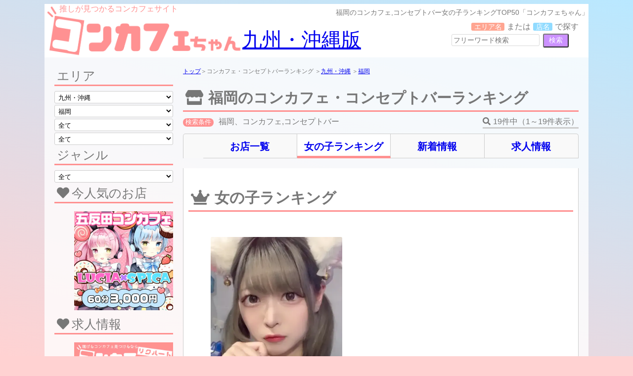

--- FILE ---
content_type: text/html; charset=UTF-8
request_url: https://concafechan.com/ranking/kyusyu_okinawa/fukuoka/
body_size: 9362
content:
<!DOCTYPE html>
<html lang="ja">

<head>
  <!-- Google tag (gtag.js) -->
  <script async src="https://www.googletagmanager.com/gtag/js?id=G-JKT4HCERC7"></script>
  <script>
  window.dataLayer = window.dataLayer || [];

  function gtag() {
    dataLayer.push(arguments);
  }
  gtag('js', new Date());

  gtag('config', 'G-JKT4HCERC7');
  </script>
  <meta charset="UTF-8">
  <meta name="viewport" content="width=device-width,initial-scale=1.0,maximum-scale=1.0">
  <meta name="description" content="福岡のコンカフェ・コンセプトバー女の子ランキングTOP50をご紹介！福岡のコンカフェ,コンセプトバーで人気の女の子がすぐわかるので、コンカフェちゃんを見て可愛いキャストに会いに行きましょう！">
  <meta name="keyword" content="コンカフェ,福岡,コンカフェ,コンセプトバー,ランキング">

  <!-- 構造化データ追加 -->
  <!-- 構造化データ -->

  
  <!-- ページ情報の構造化データ -->
  <script type="application/ld+json">
  {
    "@context": "https:\/\/schema.org",
    "@type": "CollectionPage",
    "@id": "https:\/\/concafechan.com\/ranking\/kyusyu_okinawa\/fukuoka\/",
    "name": "福岡のコンカフェ,コンセプトバー女の子ランキングTOP50「コンカフェちゃん」",
    "description": "福岡のコンカフェ・コンセプトバー女の子ランキングTOP50をご紹介！福岡のコンカフェ,コンセプトバーで人気の女の子がすぐわかるので、コンカフェちゃんを見て可愛いキャストに会いに行きましょう！",
    "url": "https:\/\/concafechan.com\/ranking\/kyusyu_okinawa\/fukuoka\/",
    "isPartOf": {
        "@type": "WebSite",
        "@id": "https:\/\/concafechan.com\/",
        "name": "コンカフェちゃん",
        "url": "https:\/\/concafechan.com\/"
    }
}  </script>
  
  <!-- パンくずリストの構造化データ -->
    <script type="application/ld+json">
  {
    "@context": "https:\/\/schema.org",
    "@type": "BreadcrumbList",
    "itemListElement": [
        {
            "@type": "ListItem",
            "position": 1,
            "item": {
                "@type": "WebPage",
                "@id": "https:\/\/concafechan.com\/",
                "name": "ホーム",
                "url": "https:\/\/concafechan.com\/"
            }
        },
        {
            "@type": "ListItem",
            "position": 2,
            "item": {
                "@type": "WebPage",
                "@id": "https:\/\/concafechan.com\/ranking\/",
                "name": "福岡",
                "url": "https:\/\/concafechan.com\/ranking\/"
            }
        },
        {
            "@type": "ListItem",
            "position": 3,
            "item": {
                "@type": "WebPage",
                "@id": "https:\/\/concafechan.com",
                "name": "ランキング",
                "url": "https:\/\/concafechan.com"
            }
        }
    ]
}  </script>
  
  <link rel="stylesheet" href="/css/style.css?1768927419" type="text/css"
    media="screen and (min-width: 768px)" />
  <link rel="stylesheet" href="/css/sp.css?1768927419" type="text/css"
    media="screen and (max-width: 768px)" />
  <link rel="stylesheet" href="https://cdnjs.cloudflare.com/ajax/libs/font-awesome/5.15.4/css/all.min.css"
    integrity="sha512-1ycn6IcaQQ40/MKBW2W4Rhis/DbILU74C1vSrLJxCq57o941Ym01SwNsOMqvEBFlcgUa6xLiPY/NS5R+E6ztJQ=="
    crossorigin="anonymous" referrerpolicy="no-referrer" />
  <link rel="stylesheet" type="text/css" href="https://cdnjs.cloudflare.com/ajax/libs/slick-carousel/1.9.0/slick.css" />
  <link rel="stylesheet" href="https://cdnjs.cloudflare.com/ajax/libs/slick-carousel/1.9.0/slick-theme.css">
  <link rel="stylesheet" type="text/css" href="/css/animate.css" media="all" />
  <title>福岡のコンカフェ,コンセプトバ...ランキング｜コンカフェちゃん</title>
</head>

<body id="ranking">
  <!-- Google Tag Manager (noscript) -->
  <noscript><iframe src="https://www.googletagmanager.com/ns.html?id=G-JKT4HCERC7" height="0" width="0"
      style="display:none;visibility:hidden"></iframe></noscript>
  <!-- End Google Tag Manager (noscript) -->

  <div id="wrapper">
        <header>
      <div id="menuBtn" class="dosp" ><span></span></div>
      <div class="swingMenu">
  <input type="hidden" id="pageMode" value="ranking" >
        <div id="spSearchBox">
          <form action="/ranking/">
            <input type="hidden" name="sp_search" value="1" >
            <div class="title"><i class="fas fa-map-marker-alt"></i>エリア</div>
            <select name="region" id="regionSelector" >
              <option value=""  >全国</option>
                    <option value="hokkaido_tohoku"  >北海道・東北</option>
                    <option value="kanto"  >関東</option>
                    <option value="chubu"  >中部</option>
                    <option value="kansai"  >関西</option>
                    <option value="chugoku_shikoku"  >中国・四国</option>
                    <option value="kyusyu_okinawa" selected >九州・沖縄</option>
                  </select>
            <select name="pref" id="prefSelector" >
              <option value="">全て</option>
                    <option value="fukuoka" selected >福岡</option>
                    <option value="kumamoto"  >熊本</option>
                    <option value="nagasaki"  >長崎</option>
                    <option value="miyazaki"  >宮崎</option>
                    <option value="saga"  >佐賀</option>
                    <option value="oita"  >大分</option>
                    <option value="kagoshima"  >鹿児島</option>
                    <option value="okinawa"  >沖縄</option>
                  </select>
            <select name="city" id="citySelector" >
              <option value="">全て</option>
                    <option value="hakata-ku"  >福岡市博多区</option>
                    <option value="chuo-ku"  >福岡市中央区</option>
                    <option value="kitakyusyu"  >北九州</option>
                    <option value="kurume"  >久留米</option>
                  </select>
                  <div class="title"><i class="fas fa-glass-cheers"></i>ジャンル</div>
            <select name="genre" id="genreSelector" >
              <option value="">全て</option>
                    <option value="concafe"  >コンカフェ</option>
                    <option value="conceptbar"  >コンセプトバー</option>
                    <option value="dansoucafe"  >男装カフェ</option>
                  </select>
            <div class="title"><i class="fas fa-search"></i>フリーワード</div>
            <input type="text" id="searchInput" name="w" value="" placeholder="フリーワード検索（エリアor店名）" >
            <input type="submit" id="searchBtn" value="検索" >
          </form>
        </div>
      </div>
      <h1>福岡のコンカフェ,コンセプトバー女の子ランキングTOP50「コンカフェちゃん」</h1>
            <div class="fnDela subTitle" >推しが見つかるコンカフェサイト</div>
      <a href="/"><img src="/img/logo.webp?sanitize=true" id="headerLogo" class="logoSvg" alt=""></a>
      <div id="areaName" class="fnDela" ><a href="/shoplist/kyusyu_okinawa/">九州・沖縄版</a></div>
      <div id="searchBox">
        <ul>
          <li><span>エリア名</span>または</li>
          <li><span>店名</span>で探す</li>
        </ul>
        <form action="/shoplist/" method="GET" >
          <input type="text" id="searchInput" name="w" value="" placeholder="フリーワード検索" >
          <input type="submit" id="searchBtn" value="検索" >
        </form>
      </div>
          </header>        <aside id="contentsLeftList" class="clear" >
      <div class="title">エリア</div>
      <select name="" id="" onChange="location.href=value;" >
        <option value="/ranking/" selected >全国</option>
        <option value="/ranking/hokkaido_tohoku/"  >北海道・東北</option>
        <option value="/ranking/kanto/"  >関東</option>
        <option value="/ranking/chubu/"  >中部</option>
        <option value="/ranking/kansai/"  >関西</option>
        <option value="/ranking/chugoku_shikoku/"  >中国・四国</option>
        <option value="/ranking/kyusyu_okinawa/" selected >九州・沖縄</option>
      </select>
      <select name="" id="" onChange="location.href=value;" >
        <option value="/ranking/kyusyu_okinawa/">全て</option>
        <option value="/ranking/kyusyu_okinawa/fukuoka/" selected >福岡</option>
        <option value="/ranking/kyusyu_okinawa/kumamoto/"  >熊本</option>
        <option value="/ranking/kyusyu_okinawa/nagasaki/"  >長崎</option>
        <option value="/ranking/kyusyu_okinawa/miyazaki/"  >宮崎</option>
        <option value="/ranking/kyusyu_okinawa/saga/"  >佐賀</option>
        <option value="/ranking/kyusyu_okinawa/oita/"  >大分</option>
        <option value="/ranking/kyusyu_okinawa/kagoshima/"  >鹿児島</option>
        <option value="/ranking/kyusyu_okinawa/okinawa/"  >沖縄</option>
      </select>
      <select name="" id="" onChange="location.href=value;" >
        <option value="/ranking/kyusyu_okinawa/fukuoka/">全て</option>
        <option value="/ranking/kyusyu_okinawa/fukuoka/hakata-ku/"  >福岡市博多区</option>
        <option value="/ranking/kyusyu_okinawa/fukuoka/chuo-ku/"  >福岡市中央区</option>
        <option value="/ranking/kyusyu_okinawa/fukuoka/kitakyusyu/"  >北九州</option>
        <option value="/ranking/kyusyu_okinawa/fukuoka/kurume/"  >久留米</option>
      </select>
      <select name="" id="" onChange="location.href=value;" >
        <option value="/ranking/kyusyu_okinawa/fukuoka//">全て</option>
      </select>
      <div class="title">ジャンル</div>
      <select name="" id="" onChange="location.href=value;" >
        <option value="/ranking/kyusyu_okinawa/fukuoka/">全て</option>
        <option value="/ranking/kyusyu_okinawa/fukuoka/?genre=concafe"  >コンカフェ</option>
        <option value="/ranking/kyusyu_okinawa/fukuoka/?genre=conceptbar"  >コンセプトバー</option>
        <option value="/ranking/kyusyu_okinawa/fukuoka/?genre=dansoucafe"  >男装カフェ</option>
      </select>
<!--
      <div class="title">女の子</div>
-->
      <div class="title"><i class="fas fa-heart"></i>今人気のお店</div>
      <ul class="sideBanner">
        <li>
          <a href="https://concafechan.com/shop/lucia1737/">
            <img src="/bannerimg/3_banner_image_1703230878.webp" alt="リンクバナー" loading="lazy">
          </a>
        </li>
      </ul>
      <div class="title"><i class="fas fa-heart"></i>求人情報</div>
      <ul class="sideBanner">
        <li>
          <a href="//recruit.concafechan.com">
            <img src="/img/recruit_banner.webp" alt="求人情報" loading="lazy">
          </a>
        </li>
      </ul>
      <div class="title">
            <svg viewBox="0 0 24 24" aria-hidden="true" class="xLogo r-4qtqp9 r-yyyyoo r-16y2uox r-8kz0gk r-dnmrzs r-bnwqim r-1plcrui r-lrvibr r-lrsllp" style="color: #ff0;">
              <g>
                <path d="M18.244 2.25h3.308l-7.227 8.26 8.502 11.24H16.17l-5.214-6.817L4.99 21.75H1.68l7.73-8.835L1.254 2.25H8.08l4.713 6.231zm-1.161 17.52h1.833L7.084 4.126H5.117z"></path>
              </g>
            </svg>
            <span style="position: absolute;">（ツィッター）</span>
          </div>
      <div id="twitterArea">
        <a class="twitter-timeline" data-height="500" href="https://twitter.com/con_cafe_chan">Tweets by con_cafe_chan</a> <script async src="https://platform.twitter.com/widgets.js" charset="utf-8"></script>
      </div>
    </aside>    <main id="contentsRightList">
            <div id="breadClumb">
        <a href="/">トップ</a>＞コンカフェ・コンセプトバーランキング        ＞<a href="/ranking/kyusyu_okinawa/">九州・沖縄</a>        ＞<a href="/ranking/kyusyu_okinawa/fukuoka/">福岡</a>                      </div>
      <h1 class="title" ><i class="fas fa-store"></i>福岡のコンカフェ・コンセプトバーランキング</h1>
      <div id="topPageInfo">
        <div id="condition"><span>検索条件</span>福岡、コンカフェ,コンセプトバー</div>
        <div id="counter">
                    <i class="fas fa-search"></i>19件中（1～19件表示）
                  </div>
        <span id="conditionChangeBtn" class="dosp">検索条件変更</span>
      </div>
      <div class="clear"></div>
      <ul id="tabList" >
        <li class="" ><a href="/shoplist/kyusyu_okinawa/fukuoka/" >お店一覧</a></li>
        <li class="current" ><a href="/ranking/kyusyu_okinawa/fukuoka/" >女の子ランキング</a></li>
        <li class="" ><a href="/news/kyusyu_okinawa/fukuoka/" >新着情報</a></li>
        <li class="" ><a href="//recruit.concafechan.com/shoplist/kyusyu_okinawa/fukuoka/">求人情報</a></li>
      </ul>      <div id="tabContentsWrapper">
        <h2 class="title"><i class="fas fa-crown"></i>女の子ランキング</h2>
        <article id="ranking">
          <ul class="girlList col5">
                        <li class="rank1st">
              <a href="/shop/miraconne/girl/953/" class="shopLink"></a>
              <div class="inner dopc">
                <div class="left">
                  <div class="imgWrap"><a
                      href="/shop/miraconne/girl/953/"><img
                        src="/girlimg/953_girl_image_1_1685101267.webp" alt=""></a>
                    <a class="twitterIcon"
                      href="https://twitter.com/miracone_umi">
                      <svg viewBox="0 0 24 24" aria-hidden="true"
                        class="xLogo r-4qtqp9 r-yyyyoo r-16y2uox r-8kz0gk r-dnmrzs r-bnwqim r-1plcrui r-lrvibr r-lrsllp"
                        style="color: #ff0;">
                        <g>
                          <path
                            d="M18.244 2.25h3.308l-7.227 8.26 8.502 11.24H16.17l-5.214-6.817L4.99 21.75H1.68l7.73-8.835L1.254 2.25H8.08l4.713 6.231zm-1.161 17.52h1.833L7.084 4.126H5.117z">
                          </path>
                        </g>
                      </svg>
                    </a>                  </div>
                </div>
                <div class="right">
                  <div class="rankLabel"><i class="fas fa-crown"></i>No.1</div>
                  <div class="shopInfo">
                    <div class="shopName">mirai connect                      <div class="area">天神</div>
                    </div>
                    <ul class="label">
                      <li>コンカフェ</li>
                      <li>メイド</li>                    </ul>
                  </div>
                  <div class="girlInfo">
                    <div class="girlName">うみ</div>
                                        <div class="messageBox">店長です♡</div>
                                                          </div>
                </div>
              </div>
              <div class="inner dosp">
                <div class="rankLabel"><i class="fas fa-crown"></i>No.1</div>
                <div class="imgWrap"><a
                    href="/shop/miraconne/girl/953/"><img
                      src="/girlimg/953_girl_image_1_1685101267.webp" alt=""></a>
                  <a class="twitterIcon"
                    href="https://twitter.com/miracone_umi">
                    <svg viewBox="0 0 24 24" aria-hidden="true"
                      class="xLogo r-4qtqp9 r-yyyyoo r-16y2uox r-8kz0gk r-dnmrzs r-bnwqim r-1plcrui r-lrvibr r-lrsllp"
                      style="color: #ff0;">
                      <g>
                        <path
                          d="M18.244 2.25h3.308l-7.227 8.26 8.502 11.24H16.17l-5.214-6.817L4.99 21.75H1.68l7.73-8.835L1.254 2.25H8.08l4.713 6.231zm-1.161 17.52h1.833L7.084 4.126H5.117z">
                        </path>
                      </g>
                    </svg>
                  </a>                </div>
                <div class="dopc">
                  <div class="shopName">mirai connect</div>
                  <div class="girlName">うみ</div>
                </div>
              </div>
              <div class="shopInfo dosp">
                <a href="/shop/miraconne/girl/953/">
                  <div class="">
                    <div class="shopName">mirai connect</div>
                    <div class="area">天神                    </div>
                    <ul class="label">
                      <li>コンカフェ</li>
                      <li>メイド</li>                    </ul>
                  </div>
                  <div class="girlInfo">
                    <div class="girlName">うみ</div>
                                        <div class="messageBox">店長です♡</div>
                                      </div>
                </a>
              </div>
            </li>
                                    <li>
              <div class="inner">
                <div class="rankLabel"><i class="fas fa-crown"></i>No.2</div>
                <div class="imgWrap"><a
                    href="/shop/miraipalette/girl/966/"><img
                      src="/girlimg/966_girl_image_1_1685333414.webp" alt=""></a>
                  <a class="twitterIcon"
                    href="https://twitter.com/mirapale_kurage">
                    <svg viewBox="0 0 24 24" aria-hidden="true"
                      class="xLogo r-4qtqp9 r-yyyyoo r-16y2uox r-8kz0gk r-dnmrzs r-bnwqim r-1plcrui r-lrvibr r-lrsllp"
                      style="color: #ff0;">
                      <g>
                        <path
                          d="M18.244 2.25h3.308l-7.227 8.26 8.502 11.24H16.17l-5.214-6.817L4.99 21.75H1.68l7.73-8.835L1.254 2.25H8.08l4.713 6.231zm-1.161 17.52h1.833L7.084 4.126H5.117z">
                        </path>
                      </g>
                    </svg>
                  </a>                </div>
                <div class="dopc">
                  <div class="shopName">みらいぱれっと</div>
                  <div class="girlName">くらげ</div>
                </div>
              </div>
              <div class="shopInfo dosp">
                <a href="/shop/miraipalette/girl/966/">
                  <div class="">
                    <div class="shopName">みらいぱれっと</div>
                    <div class="area">天神                    </div>
                    <ul class="label">
                      <li>コンセプトバー</li>
                      <li>メイド</li>                    </ul>
                  </div>
                  <div class="girlInfo">
                    <div class="girlName">くらげ</div>
                                      </div>
                </a>
              </div>
            </li>
                                    <li>
              <div class="inner">
                <div class="rankLabel"><i class="fas fa-crown"></i>No.3</div>
                <div class="imgWrap"><a
                    href="/shop/miraconne/girl/959/"><img
                      src="/girlimg/959_girl_image_1_1685100765.webp" alt=""></a>
                  <a class="twitterIcon"
                    href="https://twitter.com/miracone_rua">
                    <svg viewBox="0 0 24 24" aria-hidden="true"
                      class="xLogo r-4qtqp9 r-yyyyoo r-16y2uox r-8kz0gk r-dnmrzs r-bnwqim r-1plcrui r-lrvibr r-lrsllp"
                      style="color: #ff0;">
                      <g>
                        <path
                          d="M18.244 2.25h3.308l-7.227 8.26 8.502 11.24H16.17l-5.214-6.817L4.99 21.75H1.68l7.73-8.835L1.254 2.25H8.08l4.713 6.231zm-1.161 17.52h1.833L7.084 4.126H5.117z">
                        </path>
                      </g>
                    </svg>
                  </a>                </div>
                <div class="dopc">
                  <div class="shopName">mirai connect</div>
                  <div class="girlName">るあ</div>
                </div>
              </div>
              <div class="shopInfo dosp">
                <a href="/shop/miraconne/girl/959/">
                  <div class="">
                    <div class="shopName">mirai connect</div>
                    <div class="area">天神                    </div>
                    <ul class="label">
                      <li>コンカフェ</li>
                      <li>メイド</li>                    </ul>
                  </div>
                  <div class="girlInfo">
                    <div class="girlName">るあ</div>
                                        <div class="messageBox">アニメ♡⃛ゲーム♡⃛</div>
                                      </div>
                </a>
              </div>
            </li>
                                    <li>
              <div class="inner">
                <div class="rankLabel"><i class="fas fa-crown"></i>No.4</div>
                <div class="imgWrap"><a
                    href="/shop/miraipalette/girl/967/"><img
                      src="/girlimg/967_girl_image_1_1685333622.webp" alt=""></a>
                  <a class="twitterIcon"
                    href="https://twitter.com/mirapale_imu">
                    <svg viewBox="0 0 24 24" aria-hidden="true"
                      class="xLogo r-4qtqp9 r-yyyyoo r-16y2uox r-8kz0gk r-dnmrzs r-bnwqim r-1plcrui r-lrvibr r-lrsllp"
                      style="color: #ff0;">
                      <g>
                        <path
                          d="M18.244 2.25h3.308l-7.227 8.26 8.502 11.24H16.17l-5.214-6.817L4.99 21.75H1.68l7.73-8.835L1.254 2.25H8.08l4.713 6.231zm-1.161 17.52h1.833L7.084 4.126H5.117z">
                        </path>
                      </g>
                    </svg>
                  </a>                </div>
                <div class="dopc">
                  <div class="shopName">みらいぱれっと</div>
                  <div class="girlName">いむ</div>
                </div>
              </div>
              <div class="shopInfo dosp">
                <a href="/shop/miraipalette/girl/967/">
                  <div class="">
                    <div class="shopName">みらいぱれっと</div>
                    <div class="area">天神                    </div>
                    <ul class="label">
                      <li>コンセプトバー</li>
                      <li>メイド</li>                    </ul>
                  </div>
                  <div class="girlInfo">
                    <div class="girlName">いむ</div>
                                        <div class="messageBox">お昼寝大好き</div>
                                      </div>
                </a>
              </div>
            </li>
                                    <li>
              <div class="inner">
                <div class="rankLabel"><i class="fas fa-crown"></i>No.5</div>
                <div class="imgWrap"><a
                    href="/shop/miraconne/girl/952/"><img
                      src="/girlimg/952_girl_image_1_1685098321.webp" alt=""></a>
                  <a class="twitterIcon"
                    href="https://twitter.com/miracone_nano">
                    <svg viewBox="0 0 24 24" aria-hidden="true"
                      class="xLogo r-4qtqp9 r-yyyyoo r-16y2uox r-8kz0gk r-dnmrzs r-bnwqim r-1plcrui r-lrvibr r-lrsllp"
                      style="color: #ff0;">
                      <g>
                        <path
                          d="M18.244 2.25h3.308l-7.227 8.26 8.502 11.24H16.17l-5.214-6.817L4.99 21.75H1.68l7.73-8.835L1.254 2.25H8.08l4.713 6.231zm-1.161 17.52h1.833L7.084 4.126H5.117z">
                        </path>
                      </g>
                    </svg>
                  </a>                </div>
                <div class="dopc">
                  <div class="shopName">mirai connect</div>
                  <div class="girlName">なの</div>
                </div>
              </div>
              <div class="shopInfo dosp">
                <a href="/shop/miraconne/girl/952/">
                  <div class="">
                    <div class="shopName">mirai connect</div>
                    <div class="area">天神                    </div>
                    <ul class="label">
                      <li>コンカフェ</li>
                      <li>メイド</li>                    </ul>
                  </div>
                  <div class="girlInfo">
                    <div class="girlName">なの</div>
                                        <div class="messageBox">すてきな出会いがありますように♡</div>
                                      </div>
                </a>
              </div>
            </li>
                                    <li>
              <div class="inner">
                <div class="rankLabel"><i class="fas fa-crown"></i>No.6</div>
                <div class="imgWrap"><a
                    href="/shop/miraipalette/girl/963/"><img
                      src="/girlimg/963_girl_image_1_1685332411.webp" alt=""></a>
                  <a class="twitterIcon"
                    href="https://twitter.com/mirapale_miya">
                    <svg viewBox="0 0 24 24" aria-hidden="true"
                      class="xLogo r-4qtqp9 r-yyyyoo r-16y2uox r-8kz0gk r-dnmrzs r-bnwqim r-1plcrui r-lrvibr r-lrsllp"
                      style="color: #ff0;">
                      <g>
                        <path
                          d="M18.244 2.25h3.308l-7.227 8.26 8.502 11.24H16.17l-5.214-6.817L4.99 21.75H1.68l7.73-8.835L1.254 2.25H8.08l4.713 6.231zm-1.161 17.52h1.833L7.084 4.126H5.117z">
                        </path>
                      </g>
                    </svg>
                  </a>                </div>
                <div class="dopc">
                  <div class="shopName">みらいぱれっと</div>
                  <div class="girlName"> みや </div>
                </div>
              </div>
              <div class="shopInfo dosp">
                <a href="/shop/miraipalette/girl/963/">
                  <div class="">
                    <div class="shopName">みらいぱれっと</div>
                    <div class="area">天神                    </div>
                    <ul class="label">
                      <li>コンセプトバー</li>
                      <li>メイド</li>                    </ul>
                  </div>
                  <div class="girlInfo">
                    <div class="girlName"> みや </div>
                                      </div>
                </a>
              </div>
            </li>
                                    <li>
              <div class="inner">
                <div class="rankLabel"><i class="fas fa-crown"></i>No.7</div>
                <div class="imgWrap"><a
                    href="/shop/miraconne/girl/955/"><img
                      src="/girlimg/955_girl_image_1_1685099322.webp" alt=""></a>
                  <a class="twitterIcon"
                    href="https://twitter.com/miracone_masiro">
                    <svg viewBox="0 0 24 24" aria-hidden="true"
                      class="xLogo r-4qtqp9 r-yyyyoo r-16y2uox r-8kz0gk r-dnmrzs r-bnwqim r-1plcrui r-lrvibr r-lrsllp"
                      style="color: #ff0;">
                      <g>
                        <path
                          d="M18.244 2.25h3.308l-7.227 8.26 8.502 11.24H16.17l-5.214-6.817L4.99 21.75H1.68l7.73-8.835L1.254 2.25H8.08l4.713 6.231zm-1.161 17.52h1.833L7.084 4.126H5.117z">
                        </path>
                      </g>
                    </svg>
                  </a>                </div>
                <div class="dopc">
                  <div class="shopName">mirai connect</div>
                  <div class="girlName">ましろ</div>
                </div>
              </div>
              <div class="shopInfo dosp">
                <a href="/shop/miraconne/girl/955/">
                  <div class="">
                    <div class="shopName">mirai connect</div>
                    <div class="area">天神                    </div>
                    <ul class="label">
                      <li>コンカフェ</li>
                      <li>メイド</li>                    </ul>
                  </div>
                  <div class="girlInfo">
                    <div class="girlName">ましろ</div>
                                        <div class="messageBox">いちごの国のお姫様🍓</div>
                                      </div>
                </a>
              </div>
            </li>
                                    <li>
              <div class="inner">
                <div class="rankLabel"><i class="fas fa-crown"></i>No.8</div>
                <div class="imgWrap"><a
                    href="/shop/miraipalette/girl/965/"><img
                      src="/girlimg/965_girl_image_1_1685333022.webp" alt=""></a>
                  <a class="twitterIcon"
                    href="https://twitter.com/mirapale_rinne">
                    <svg viewBox="0 0 24 24" aria-hidden="true"
                      class="xLogo r-4qtqp9 r-yyyyoo r-16y2uox r-8kz0gk r-dnmrzs r-bnwqim r-1plcrui r-lrvibr r-lrsllp"
                      style="color: #ff0;">
                      <g>
                        <path
                          d="M18.244 2.25h3.308l-7.227 8.26 8.502 11.24H16.17l-5.214-6.817L4.99 21.75H1.68l7.73-8.835L1.254 2.25H8.08l4.713 6.231zm-1.161 17.52h1.833L7.084 4.126H5.117z">
                        </path>
                      </g>
                    </svg>
                  </a>                </div>
                <div class="dopc">
                  <div class="shopName">みらいぱれっと</div>
                  <div class="girlName">りんね</div>
                </div>
              </div>
              <div class="shopInfo dosp">
                <a href="/shop/miraipalette/girl/965/">
                  <div class="">
                    <div class="shopName">みらいぱれっと</div>
                    <div class="area">天神                    </div>
                    <ul class="label">
                      <li>コンセプトバー</li>
                      <li>メイド</li>                    </ul>
                  </div>
                  <div class="girlInfo">
                    <div class="girlName">りんね</div>
                                      </div>
                </a>
              </div>
            </li>
                                    <li>
              <div class="inner">
                <div class="rankLabel"><i class="fas fa-crown"></i>No.9</div>
                <div class="imgWrap"><a
                    href="/shop/miraconne/girl/956/"><img
                      src="/girlimg/956_girl_image_1_1685099909.webp" alt=""></a>
                  <a class="twitterIcon"
                    href="https://twitter.com/miracone_yuri">
                    <svg viewBox="0 0 24 24" aria-hidden="true"
                      class="xLogo r-4qtqp9 r-yyyyoo r-16y2uox r-8kz0gk r-dnmrzs r-bnwqim r-1plcrui r-lrvibr r-lrsllp"
                      style="color: #ff0;">
                      <g>
                        <path
                          d="M18.244 2.25h3.308l-7.227 8.26 8.502 11.24H16.17l-5.214-6.817L4.99 21.75H1.68l7.73-8.835L1.254 2.25H8.08l4.713 6.231zm-1.161 17.52h1.833L7.084 4.126H5.117z">
                        </path>
                      </g>
                    </svg>
                  </a>                </div>
                <div class="dopc">
                  <div class="shopName">mirai connect</div>
                  <div class="girlName">ゆり</div>
                </div>
              </div>
              <div class="shopInfo dosp">
                <a href="/shop/miraconne/girl/956/">
                  <div class="">
                    <div class="shopName">mirai connect</div>
                    <div class="area">天神                    </div>
                    <ul class="label">
                      <li>コンカフェ</li>
                      <li>メイド</li>                    </ul>
                  </div>
                  <div class="girlInfo">
                    <div class="girlName">ゆり</div>
                                        <div class="messageBox">週末ヒロイン</div>
                                      </div>
                </a>
              </div>
            </li>
                                    <li>
              <div class="inner">
                <div class="rankLabel"><i class="fas fa-crown"></i>No.10</div>
                <div class="imgWrap"><a
                    href="/shop/miraipalette/girl/961/"><img
                      src="/girlimg/961_girl_image_1_1685331637.webp" alt=""></a>
                  <a class="twitterIcon"
                    href="https://twitter.com/mirapare_nero">
                    <svg viewBox="0 0 24 24" aria-hidden="true"
                      class="xLogo r-4qtqp9 r-yyyyoo r-16y2uox r-8kz0gk r-dnmrzs r-bnwqim r-1plcrui r-lrvibr r-lrsllp"
                      style="color: #ff0;">
                      <g>
                        <path
                          d="M18.244 2.25h3.308l-7.227 8.26 8.502 11.24H16.17l-5.214-6.817L4.99 21.75H1.68l7.73-8.835L1.254 2.25H8.08l4.713 6.231zm-1.161 17.52h1.833L7.084 4.126H5.117z">
                        </path>
                      </g>
                    </svg>
                  </a>                </div>
                <div class="dopc">
                  <div class="shopName">みらいぱれっと</div>
                  <div class="girlName">ねろ</div>
                </div>
              </div>
              <div class="shopInfo dosp">
                <a href="/shop/miraipalette/girl/961/">
                  <div class="">
                    <div class="shopName">みらいぱれっと</div>
                    <div class="area">天神                    </div>
                    <ul class="label">
                      <li>コンセプトバー</li>
                      <li>メイド</li>                    </ul>
                  </div>
                  <div class="girlInfo">
                    <div class="girlName">ねろ</div>
                                      </div>
                </a>
              </div>
            </li>
                                    <li>
              <div class="inner">
                <div class="rankLabel"><i class="fas fa-crown"></i>No.11</div>
                <div class="imgWrap"><a
                    href="/shop/miraconne/girl/954/"><img
                      src="/girlimg/954_girl_image_1_1685098985.webp" alt=""></a>
                  <a class="twitterIcon"
                    href="https://twitter.com/miracone_hiyu">
                    <svg viewBox="0 0 24 24" aria-hidden="true"
                      class="xLogo r-4qtqp9 r-yyyyoo r-16y2uox r-8kz0gk r-dnmrzs r-bnwqim r-1plcrui r-lrvibr r-lrsllp"
                      style="color: #ff0;">
                      <g>
                        <path
                          d="M18.244 2.25h3.308l-7.227 8.26 8.502 11.24H16.17l-5.214-6.817L4.99 21.75H1.68l7.73-8.835L1.254 2.25H8.08l4.713 6.231zm-1.161 17.52h1.833L7.084 4.126H5.117z">
                        </path>
                      </g>
                    </svg>
                  </a>                </div>
                <div class="dopc">
                  <div class="shopName">mirai connect</div>
                  <div class="girlName">ひゆ</div>
                </div>
              </div>
              <div class="shopInfo dosp">
                <a href="/shop/miraconne/girl/954/">
                  <div class="">
                    <div class="shopName">mirai connect</div>
                    <div class="area">天神                    </div>
                    <ul class="label">
                      <li>コンカフェ</li>
                      <li>メイド</li>                    </ul>
                  </div>
                  <div class="girlInfo">
                    <div class="girlName">ひゆ</div>
                                        <div class="messageBox">🔰マークのひゆです🍀</div>
                                      </div>
                </a>
              </div>
            </li>
                                    <li>
              <div class="inner">
                <div class="rankLabel"><i class="fas fa-crown"></i>No.12</div>
                <div class="imgWrap"><a
                    href="/shop/miraconne/girl/957/"><img
                      src="/girlimg/957_girl_image_1_1685100361.webp" alt=""></a>
                  <a class="twitterIcon"
                    href="https://twitter.com/miracone_Lemon">
                    <svg viewBox="0 0 24 24" aria-hidden="true"
                      class="xLogo r-4qtqp9 r-yyyyoo r-16y2uox r-8kz0gk r-dnmrzs r-bnwqim r-1plcrui r-lrvibr r-lrsllp"
                      style="color: #ff0;">
                      <g>
                        <path
                          d="M18.244 2.25h3.308l-7.227 8.26 8.502 11.24H16.17l-5.214-6.817L4.99 21.75H1.68l7.73-8.835L1.254 2.25H8.08l4.713 6.231zm-1.161 17.52h1.833L7.084 4.126H5.117z">
                        </path>
                      </g>
                    </svg>
                  </a>                </div>
                <div class="dopc">
                  <div class="shopName">mirai connect</div>
                  <div class="girlName">れもん</div>
                </div>
              </div>
              <div class="shopInfo dosp">
                <a href="/shop/miraconne/girl/957/">
                  <div class="">
                    <div class="shopName">mirai connect</div>
                    <div class="area">天神                    </div>
                    <ul class="label">
                      <li>コンカフェ</li>
                      <li>メイド</li>                    </ul>
                  </div>
                  <div class="girlInfo">
                    <div class="girlName">れもん</div>
                                        <div class="messageBox">おしゃべり大好きマンなので、いっぱいお話しましょ♡</div>
                                      </div>
                </a>
              </div>
            </li>
                                    <li>
              <div class="inner">
                <div class="rankLabel"><i class="fas fa-crown"></i>No.13</div>
                <div class="imgWrap"><a
                    href="/shop/miraconne/girl/958/"><img
                      src="/girlimg/958_girl_image_1_1685100568.webp" alt=""></a>
                                  </div>
                <div class="dopc">
                  <div class="shopName">mirai connect</div>
                  <div class="girlName">める</div>
                </div>
              </div>
              <div class="shopInfo dosp">
                <a href="/shop/miraconne/girl/958/">
                  <div class="">
                    <div class="shopName">mirai connect</div>
                    <div class="area">天神                    </div>
                    <ul class="label">
                      <li>コンカフェ</li>
                      <li>メイド</li>                    </ul>
                  </div>
                  <div class="girlInfo">
                    <div class="girlName">める</div>
                                        <div class="messageBox">いつか野球選手と結婚するため花嫁修業でメイドさんしてます♪</div>
                                      </div>
                </a>
              </div>
            </li>
                                    <li>
              <div class="inner">
                <div class="rankLabel"><i class="fas fa-crown"></i>No.14</div>
                <div class="imgWrap"><a
                    href="/shop/miraconne/girl/960/"><img
                      src="/girlimg/960_girl_image_1_1685101159.webp" alt=""></a>
                  <a class="twitterIcon"
                    href="https://twitter.com/miracone_myaru">
                    <svg viewBox="0 0 24 24" aria-hidden="true"
                      class="xLogo r-4qtqp9 r-yyyyoo r-16y2uox r-8kz0gk r-dnmrzs r-bnwqim r-1plcrui r-lrvibr r-lrsllp"
                      style="color: #ff0;">
                      <g>
                        <path
                          d="M18.244 2.25h3.308l-7.227 8.26 8.502 11.24H16.17l-5.214-6.817L4.99 21.75H1.68l7.73-8.835L1.254 2.25H8.08l4.713 6.231zm-1.161 17.52h1.833L7.084 4.126H5.117z">
                        </path>
                      </g>
                    </svg>
                  </a>                </div>
                <div class="dopc">
                  <div class="shopName">mirai connect</div>
                  <div class="girlName">みゃる</div>
                </div>
              </div>
              <div class="shopInfo dosp">
                <a href="/shop/miraconne/girl/960/">
                  <div class="">
                    <div class="shopName">mirai connect</div>
                    <div class="area">天神                    </div>
                    <ul class="label">
                      <li>コンカフェ</li>
                      <li>メイド</li>                    </ul>
                  </div>
                  <div class="girlInfo">
                    <div class="girlName">みゃる</div>
                                        <div class="messageBox">新人メイドです( т ̫ т )♡</div>
                                      </div>
                </a>
              </div>
            </li>
                                    <li>
              <div class="inner">
                <div class="rankLabel"><i class="fas fa-crown"></i>No.15</div>
                <div class="imgWrap"><a
                    href="/shop/miraipalette/girl/962/"><img
                      src="/girlimg/962_girl_image_1_1685331883.webp" alt=""></a>
                  <a class="twitterIcon"
                    href="https://twitter.com/mirapale_asahi">
                    <svg viewBox="0 0 24 24" aria-hidden="true"
                      class="xLogo r-4qtqp9 r-yyyyoo r-16y2uox r-8kz0gk r-dnmrzs r-bnwqim r-1plcrui r-lrvibr r-lrsllp"
                      style="color: #ff0;">
                      <g>
                        <path
                          d="M18.244 2.25h3.308l-7.227 8.26 8.502 11.24H16.17l-5.214-6.817L4.99 21.75H1.68l7.73-8.835L1.254 2.25H8.08l4.713 6.231zm-1.161 17.52h1.833L7.084 4.126H5.117z">
                        </path>
                      </g>
                    </svg>
                  </a>                </div>
                <div class="dopc">
                  <div class="shopName">みらいぱれっと</div>
                  <div class="girlName">あさひ</div>
                </div>
              </div>
              <div class="shopInfo dosp">
                <a href="/shop/miraipalette/girl/962/">
                  <div class="">
                    <div class="shopName">みらいぱれっと</div>
                    <div class="area">天神                    </div>
                    <ul class="label">
                      <li>コンセプトバー</li>
                      <li>メイド</li>                    </ul>
                  </div>
                  <div class="girlInfo">
                    <div class="girlName">あさひ</div>
                                        <div class="messageBox">おぱんちゅうさぎとホイップクリームが好き♡</div>
                                      </div>
                </a>
              </div>
            </li>
                                    <li>
              <div class="inner">
                <div class="rankLabel"><i class="fas fa-crown"></i>No.16</div>
                <div class="imgWrap"><a
                    href="/shop/miraconne/girl/964/"><img
                      src="/girlimg/964_girl_image_1_1685332671.webp" alt=""></a>
                  <a class="twitterIcon"
                    href="https://twitter.com/ycha_x_">
                    <svg viewBox="0 0 24 24" aria-hidden="true"
                      class="xLogo r-4qtqp9 r-yyyyoo r-16y2uox r-8kz0gk r-dnmrzs r-bnwqim r-1plcrui r-lrvibr r-lrsllp"
                      style="color: #ff0;">
                      <g>
                        <path
                          d="M18.244 2.25h3.308l-7.227 8.26 8.502 11.24H16.17l-5.214-6.817L4.99 21.75H1.68l7.73-8.835L1.254 2.25H8.08l4.713 6.231zm-1.161 17.52h1.833L7.084 4.126H5.117z">
                        </path>
                      </g>
                    </svg>
                  </a>                </div>
                <div class="dopc">
                  <div class="shopName">mirai connect</div>
                  <div class="girlName">らら</div>
                </div>
              </div>
              <div class="shopInfo dosp">
                <a href="/shop/miraconne/girl/964/">
                  <div class="">
                    <div class="shopName">mirai connect</div>
                    <div class="area">天神                    </div>
                    <ul class="label">
                      <li>コンカフェ</li>
                      <li>メイド</li>                    </ul>
                  </div>
                  <div class="girlInfo">
                    <div class="girlName">らら</div>
                                      </div>
                </a>
              </div>
            </li>
                                    <li>
              <div class="inner">
                <div class="rankLabel"><i class="fas fa-crown"></i>No.17</div>
                <div class="imgWrap"><a
                    href="/shop/miraipalette/girl/968/"><img
                      src="/girlimg/968_girl_image_1_1685333798.webp" alt=""></a>
                  <a class="twitterIcon"
                    href="https://twitter.com/mirapale_momo">
                    <svg viewBox="0 0 24 24" aria-hidden="true"
                      class="xLogo r-4qtqp9 r-yyyyoo r-16y2uox r-8kz0gk r-dnmrzs r-bnwqim r-1plcrui r-lrvibr r-lrsllp"
                      style="color: #ff0;">
                      <g>
                        <path
                          d="M18.244 2.25h3.308l-7.227 8.26 8.502 11.24H16.17l-5.214-6.817L4.99 21.75H1.68l7.73-8.835L1.254 2.25H8.08l4.713 6.231zm-1.161 17.52h1.833L7.084 4.126H5.117z">
                        </path>
                      </g>
                    </svg>
                  </a>                </div>
                <div class="dopc">
                  <div class="shopName">みらいぱれっと</div>
                  <div class="girlName">新垣もも</div>
                </div>
              </div>
              <div class="shopInfo dosp">
                <a href="/shop/miraipalette/girl/968/">
                  <div class="">
                    <div class="shopName">みらいぱれっと</div>
                    <div class="area">天神                    </div>
                    <ul class="label">
                      <li>コンセプトバー</li>
                      <li>メイド</li>                    </ul>
                  </div>
                  <div class="girlInfo">
                    <div class="girlName">新垣もも</div>
                                        <div class="messageBox">あいどるおたです</div>
                                      </div>
                </a>
              </div>
            </li>
                                    <li>
              <div class="inner">
                <div class="rankLabel"><i class="fas fa-crown"></i>No.18</div>
                <div class="imgWrap"><a
                    href="/shop/miraipalette/girl/969/"><img
                      src="/girlimg/969_girl_image_1_1685333973.webp" alt=""></a>
                  <a class="twitterIcon"
                    href="https://twitter.com/mirapale_waco">
                    <svg viewBox="0 0 24 24" aria-hidden="true"
                      class="xLogo r-4qtqp9 r-yyyyoo r-16y2uox r-8kz0gk r-dnmrzs r-bnwqim r-1plcrui r-lrvibr r-lrsllp"
                      style="color: #ff0;">
                      <g>
                        <path
                          d="M18.244 2.25h3.308l-7.227 8.26 8.502 11.24H16.17l-5.214-6.817L4.99 21.75H1.68l7.73-8.835L1.254 2.25H8.08l4.713 6.231zm-1.161 17.52h1.833L7.084 4.126H5.117z">
                        </path>
                      </g>
                    </svg>
                  </a>                </div>
                <div class="dopc">
                  <div class="shopName">みらいぱれっと</div>
                  <div class="girlName">わこ</div>
                </div>
              </div>
              <div class="shopInfo dosp">
                <a href="/shop/miraipalette/girl/969/">
                  <div class="">
                    <div class="shopName">みらいぱれっと</div>
                    <div class="area">天神                    </div>
                    <ul class="label">
                      <li>コンセプトバー</li>
                      <li>メイド</li>                    </ul>
                  </div>
                  <div class="girlInfo">
                    <div class="girlName">わこ</div>
                                        <div class="messageBox">自称みらぱれ1のメイドオタク</div>
                                      </div>
                </a>
              </div>
            </li>
                                    <li>
              <div class="inner">
                <div class="rankLabel"><i class="fas fa-crown"></i>No.19</div>
                <div class="imgWrap"><a
                    href="/shop/miraipalette/girl/970/"><img
                      src="/girlimg/970_girl_image_1_1685334241.webp" alt=""></a>
                  <a class="twitterIcon"
                    href="https://twitter.com/mirapale_SUoxoU">
                    <svg viewBox="0 0 24 24" aria-hidden="true"
                      class="xLogo r-4qtqp9 r-yyyyoo r-16y2uox r-8kz0gk r-dnmrzs r-bnwqim r-1plcrui r-lrvibr r-lrsllp"
                      style="color: #ff0;">
                      <g>
                        <path
                          d="M18.244 2.25h3.308l-7.227 8.26 8.502 11.24H16.17l-5.214-6.817L4.99 21.75H1.68l7.73-8.835L1.254 2.25H8.08l4.713 6.231zm-1.161 17.52h1.833L7.084 4.126H5.117z">
                        </path>
                      </g>
                    </svg>
                  </a>                </div>
                <div class="dopc">
                  <div class="shopName">みらいぱれっと</div>
                  <div class="girlName">紫羽</div>
                </div>
              </div>
              <div class="shopInfo dosp">
                <a href="/shop/miraipalette/girl/970/">
                  <div class="">
                    <div class="shopName">みらいぱれっと</div>
                    <div class="area">天神                    </div>
                    <ul class="label">
                      <li>コンセプトバー</li>
                      <li>メイド</li>                    </ul>
                  </div>
                  <div class="girlInfo">
                    <div class="girlName">紫羽</div>
                                        <div class="messageBox">紫とうさぎ、歌うことが好きなヒト科ヒト類ヒト</div>
                                      </div>
                </a>
              </div>
            </li>
                                  </ul>
        </article>
      </div>
      <!-- 
      <ul id="pager">
        <li><a href=""><i class="fas fa-angle-double-left"></i></a></li>
        <li><a href=""><i class="fas fa-angle-left"></i></a></li>
        <li class="current" ><a href="">1</a></li>
        <li><a href="">2</a></li>
        <li><a href="">3</a></li>
        <li><a href="">4</a></li>
        <li><a href="">5</a></li>
        <li><a href=""><i class="fas fa-angle-right"></i></a></li>
        <li><a href=""><i class="fas fa-angle-double-right"></i></a></li>
      </ul> -->
    </main>
    <div class="clear"></div>
        <footer>
      <div id="areaNav">
        <div class="title">人気のエリアで探す</div>

        <ul class="prefList" >
          <li><a href="/shoplist/kyusyu_okinawa/fukuoka/hakata-ku/">福岡市博多区のコンカフェ・コンセプトバー</a></li>
          <li><a href="/shoplist/kyusyu_okinawa/fukuoka/hakata-ku/nakasu/">中州のコンカフェ・コンセプトバー</a></li>
        </ul>
        <ul class="prefList" >
          <li><a href="/shoplist/kyusyu_okinawa/fukuoka/chuo-ku/">福岡市中央区のコンカフェ・コンセプトバー</a></li>
          <li><a href="/shoplist/kyusyu_okinawa/fukuoka/chuo-ku/tenjin/">天神のコンカフェ・コンセプトバー</a></li>
        </ul>
        <ul class="prefList" >
          <li><a href="/shoplist/kyusyu_okinawa/fukuoka/kitakyusyu/">北九州のコンカフェ・コンセプトバー</a></li>
        </ul>
        <ul class="prefList" >
          <li><a href="/shoplist/kyusyu_okinawa/fukuoka/kurume/">久留米のコンカフェ・コンセプトバー</a></li>
        </ul>

      </div>
      <div id="areaNav">
        <div class="title">都道府県で探す</div>
        <ul>
          <li><a href="/shoplist/hokkaido_tohoku/">北海道・東北</a></li>
          <li><a href="/shoplist/hokkaido_tohoku/hokkaido/">北海道のコンカフェ・コンセプトバー</a></li>
          <li><a href="/shoplist/hokkaido_tohoku/miyagi/">宮城のコンカフェ・コンセプトバー</a></li>
          <li><a href="/shoplist/hokkaido_tohoku/akita/">秋田のコンカフェ・コンセプトバー</a></li>
          <li><a href="/shoplist/hokkaido_tohoku/fukushima/">福島のコンカフェ・コンセプトバー</a></li>
          <li><a href="/shoplist/hokkaido_tohoku/iwate/">岩手のコンカフェ・コンセプトバー</a></li>
          <li><a href="/shoplist/hokkaido_tohoku/yamagata/">山形のコンカフェ・コンセプトバー</a></li>
        </ul>
        <ul>
          <li><a href="/shoplist/kanto/">関東</a></li>
          <li><a href="/shoplist/kanto/tokyo/">東京のコンカフェ・コンセプトバー</a></li>
          <li><a href="/shoplist/kanto/kanagawa/">神奈川のコンカフェ・コンセプトバー</a></li>
          <li><a href="/shoplist/kanto/saitama/">埼玉のコンカフェ・コンセプトバー</a></li>
          <li><a href="/shoplist/kanto/chiba/">千葉のコンカフェ・コンセプトバー</a></li>
          <li><a href="/shoplist/kanto/tochigi/">栃木のコンカフェ・コンセプトバー</a></li>
          <li><a href="/shoplist/kanto/ibaraki/">茨城のコンカフェ・コンセプトバー</a></li>
        </ul>
        <ul>
          <li><a href="/shoplist/chubu/">中部</a></li>
          <li><a href="/shoplist/chubu/aichi/">愛知のコンカフェ・コンセプトバー</a></li>
          <li><a href="/shoplist/chubu/gifu/">岐阜のコンカフェ・コンセプトバー</a></li>
          <li><a href="/shoplist/chubu/shizuoka/">静岡のコンカフェ・コンセプトバー</a></li>
          <li><a href="/shoplist/chubu/mie/">三重のコンカフェ・コンセプトバー</a></li>
          <li><a href="/shoplist/chubu/niigata/">新潟のコンカフェ・コンセプトバー</a></li>
          <li><a href="/shoplist/chubu/yamanashi/">山梨のコンカフェ・コンセプトバー</a></li>
          <li><a href="/shoplist/chubu/nagano/">長野のコンカフェ・コンセプトバー</a></li>
          <li><a href="/shoplist/chubu/ishikawa/">石川のコンカフェ・コンセプトバー</a></li>
          <li><a href="/shoplist/chubu/fukui/">福井のコンカフェ・コンセプトバー</a></li>
          <li><a href="/shoplist/chubu/toyama/">富山のコンカフェ・コンセプトバー</a></li>
        </ul>
        <ul>
          <li><a href="/shoplist/kansai/">関西</a></li>
          <li><a href="/shoplist/kansai/osaka/">大阪のコンカフェ・コンセプトバー</a></li>
          <li><a href="/shoplist/kansai/hyogo/">兵庫のコンカフェ・コンセプトバー</a></li>
          <li><a href="/shoplist/kansai/kyoto/">京都のコンカフェ・コンセプトバー</a></li>
          <li><a href="/shoplist/kansai/nara/">奈良のコンカフェ・コンセプトバー</a></li>
          <li><a href="/shoplist/kansai/wakayama/">和歌山のコンカフェ・コンセプトバー</a></li>
        </ul>
        <ul>
          <li><a href="/shoplist/chugoku_shikoku/">中国・四国</a></li>
          <li><a href="/shoplist/chugoku_shikoku/okayama/">岡山のコンカフェ・コンセプトバー</a></li>
          <li><a href="/shoplist/chugoku_shikoku/hiroshima/">広島のコンカフェ・コンセプトバー</a></li>
          <li><a href="/shoplist/chugoku_shikoku/tottori/">鳥取のコンカフェ・コンセプトバー</a></li>
          <li><a href="/shoplist/chugoku_shikoku/yamaguchi/">山口のコンカフェ・コンセプトバー</a></li>
          <li><a href="/shoplist/chugoku_shikoku/ehime/">愛媛のコンカフェ・コンセプトバー</a></li>
          <li><a href="/shoplist/chugoku_shikoku/kagawa/">香川のコンカフェ・コンセプトバー</a></li>
          <li><a href="/shoplist/chugoku_shikoku/tokushima/">徳島のコンカフェ・コンセプトバー</a></li>
          <li><a href="/shoplist/chugoku_shikoku/kouchi/">高知のコンカフェ・コンセプトバー</a></li>
        </ul>
        <ul>
          <li><a href="/shoplist/kyusyu_okinawa/">九州・沖縄</a></li>
          <li><a href="/shoplist/kyusyu_okinawa/fukuoka/">福岡のコンカフェ・コンセプトバー</a></li>
          <li><a href="/shoplist/kyusyu_okinawa/kumamoto/">熊本のコンカフェ・コンセプトバー</a></li>
          <li><a href="/shoplist/kyusyu_okinawa/nagasaki/">長崎のコンカフェ・コンセプトバー</a></li>
          <li><a href="/shoplist/kyusyu_okinawa/miyazaki/">宮崎のコンカフェ・コンセプトバー</a></li>
          <li><a href="/shoplist/kyusyu_okinawa/saga/">佐賀のコンカフェ・コンセプトバー</a></li>
          <li><a href="/shoplist/kyusyu_okinawa/oita/">大分のコンカフェ・コンセプトバー</a></li>
          <li><a href="/shoplist/kyusyu_okinawa/kagoshima/">鹿児島のコンカフェ・コンセプトバー</a></li>
          <li><a href="/shoplist/kyusyu_okinawa/okinawa/">沖縄のコンカフェ・コンセプトバー</a></li>
        </ul>
      </div>
      <div id="footerDescription" class="clear" >
        <div class="title"></div>
        <div class="text">
                  </div>
      </div>

      <!-- 20240712 機能追加 -->
      <div id="footerBanner" class="dosp">
                <a href="https://concafechan.com/shop/lucia1737/">
          <img src="/bannerimg/11_banner_image_1721202851.webp" alt="おすすめ店舗" loading="lazy">
        </a>
              </div>


      <a href="/"><img src="/img/logo.webp" id="footerLogo" class="logoSvg" alt="おすすめ店舗" loading="lazy"></a>
      <ul id="footerNav">
          <li><a href="//concafechan.com/shoplist/kyusyu_okinawa/fukuoka/">お店を探す</a></li>
          <li><a href="//concafechan.com/ranking/kyusyu_okinawa/fukuoka/">女の子ランキング</a></li>
          <li><a href="//concafechan.com/news/kyusyu_okinawa/fukuoka/">新着情報</a></li>
          <li><a href="https://recruit.concafechan.com/shoplist/kyusyu_okinawa/fukuoka/">求人情報</a>
        </li>
      </ul>
      <ul id="footerBottomNav">
        <li><a href="//concafechan.com/about.php">運営会社</a></li>
        <li><a href="//concafechan.com/privacy.php">プライバシーポリシー</a></li>
        <li><a href="mailto:info@concafechan.com?subject=コンカフェちゃん広告掲載について">広告掲載について</a></li>
        <li><a href="mailto:info@concafechan.com?subject=コンカフェちゃんお問い合わせ">お問い合わせ</a></li>
      </ul>
      <div id="copyRight">Copyright©2022 コンカフェちゃん All Rights Reserved.<span class="dopc"> コンカフェ情報</span></div>
    </footer>
    <div id="goTop" class="gm" ><i class="fas fa-angle-up"></i><span class="dopc" >このページの先頭へ</span></div>
<script src="https://ajax.googleapis.com/ajax/libs/jquery/3.4.1/jquery.min.js"></script>
  </div>
</body>

</html>
<script src="https://code.jquery.com/jquery-3.6.0.min.js"
  integrity="sha256-/xUj+3OJU5yExlq6GSYGSHk7tPXikynS7ogEvDej/m4=" crossorigin="anonymous"></script>
<script type="text/javascript" src="/js/inview.js"></script>
<script type="text/javascript" src="/js/desvg.js"></script>
<script type="text/javascript" src="https://cdnjs.cloudflare.com/ajax/libs/slick-carousel/1.9.0/slick.min.js"></script>
<script type="text/javascript" src="/js/common.js?1768927419"></script>

--- FILE ---
content_type: text/css
request_url: https://concafechan.com/css/style.css?1768927419
body_size: 8270
content:
@import url("reset.css?20240328");
.dosp {
  display: none;
}
/* common */
.fnDela {
  font-family: 'RocknRoll One', sans-serif;
}
:root {
  --color-pink: #ff9191;
  --color-blue: #91dbff;
  --color-orange: #ffa591;
  --color-purple: #cb91ff;
  --color-yellow: rgb(253, 255, 130);
  --color-gray: #777;
}
body {
    font-family: 'Noto Sans JP', sans-serif;
    font-size: 16px;
    font-weight: 300;
    color: var(--color-gray);
    background-color: #ffd2d2;
    background-image: linear-gradient(18deg, #ffd2d2 0%, #b9e8ff 100%);
    background-size: cover;
    background-attachment: fixed;
}
body#recruitindex,body#recruitshoplist,body#detail {
    background-color: #000;
    background-size: auto auto;
background-color: rgba(255, 255, 255, 1);
background-image: repeating-linear-gradient(45deg, transparent, transparent 10px, rgba(255, 231, 231, 1) 10px, rgba(255, 231, 231, 1) 20px );
}
.logoSvg path{
	color: var(--color-pink);
	fill: currentColor;
}
.logoSvg #XMLID_2_ {
  display: none;
}
.logoSvg #XMLID_118_ {
  fill: var(--color-pink);
}
.logoSvg #XMLID_151_ {
  fill: #fff !important;
}
.slick-slide img {
  width: 100%;
}
#goTop {
  position: fixed;
  bottom: 20px;
  right: 20px;
}
#wrapper {
  width: 1100px;
  margin: 0 auto;
  background: rgba(255,255,255,0.8);
}
header {
  position: relative;
  background: #fff;
}
header .subTitle {
  position: absolute;
  left: 30px;
  color: var(--color-pink);
}
header h1 {
    float: right;
    font-size: 14px;
    font-weight: 500;
    color: #777;
}
header #headerLogo {
  width: 400px;
}
header #areaName {
  position: absolute;
  left: 400px;
  top: 45px;
  font-size: 40px;
  color: var(--color-blue);
}
header #searchBox {
  position: absolute;
  right: 20px;
  top: 20px;
}
header #searchBox ul {
  margin-bottom: 3px;
  justify-content: flex-start;
}
header #searchBox ul li span {
    font-size: 14px;
    margin: 0 5px;
    padding: 0 5.5px;
    border-radius: 3px;
    color: #fff;
}
header #searchBox ul li:nth-child(1) span {
  background: var(--color-orange);
  margin-left: 0;
}
header #searchBox ul li:nth-child(2) span {
  background: var(--color-blue);
}
header #searchBox ul li:nth-child(3) span {
  background: var(--color-pink);
}
header #searchBox ul li i {
  margin-right: 0;
}
header #searchBox #searchInput {
  border: solid 1px #d9d9d9;
  padding: 3px;
  border-radius: 3px;
  font-size: 14px;
}
header #searchBox #searchBtn {
  font-size: 14px;
  background: var(--color-purple);
  padding: 3px 10px;
  margin-left: 3px;
  border-radius: 3px;
  color: #fff;
}
header #commonNav li {
    width: calc(100% / 5);
    text-align: center;
    padding: 5px;
    font-family: 'RocknRoll One', sans-serif;
    font-size: 19px;
}
header #commonNav li .inner a {
    border: solid 1px #cccccc;
    border-radius: 3px;
    line-height: 40px;
    display: block;
}
header #commonNav li:nth-child(3) .inner {
  letter-spacing: -2px;
}
header #commonNav li .inner a:hover {
  border: solid 1px var(--color-pink);
  color: var(--color-pink);
}
#contentsLeft {
  float: left;  
  width: 840px;
}
#contentsRight {
    float: right;
    width: 240px;
    margin: 20px 20px 20px 0;
}
#contentsLeftList {
  float: left;  
  width: 240px;
  margin: 20px 0 20px 20px;
}
#contentsRightList {
    float: right;
    width: 840px;
}
main {
  padding: 20px;
}
main .title {
    font-family: 'RocknRoll One', sans-serif;
    font-size: 30px;
    border-bottom: solid 3px var(--color-pink);
    line-height: 40px;
    padding: 5px;
    margin-bottom: 10px;
}
main .title i {
  margin-right: 10px;
}
main .title a.more {
    text-decoration: none;
    float: right;
    font-size: 18px;
    background: #ff9191;
    height: 25px;
    line-height: 23px;
    top: 13px;
    position: relative;
    color: #fff;
    padding: 0 3px;
    border-radius: 3px;
}
main .title a.more:hover {
  text-decoration: none;
  color: #F9FB82;
}
aside .title,.shopCommonSide .title {
    font-family: 'RocknRoll One', sans-serif;
    font-size: 25px;
    border-bottom: solid 3px var(--color-pink);
    line-height: 25px;
    padding: 5px;
    margin-bottom: 10px;
}
article {
  padding: 20px 0;
}
article::after {
  content: '';
  display: block;
  clear: both;
}
.clear::before,.clear::after {
  content: '';
  display: block;
  clear: both;
}
.commonSelector li .inner {
    border-radius: 10px;
    font-family: 'RocknRoll One', sans-serif;
    font-size: 15px;
    background: var(--color-pink);
    padding: 5px;
    text-align: center;
    display: block;
    margin: 10px;
    color: #fff;
}
.commonSelector li a:hover {
  text-decoration: none;
  color: var(--color-yellow)
}
.col2 li {
  width: calc((100% - 10px) / 2);
  margin-right: 10px;
}
.col2 li:nth-child(2n) {
  margin-right: 0; 
}
.col3 li {
  width: calc((100% - 20px) / 3);
  margin-right: 10px;
}
.col3 li:nth-child(3n) {
  margin-right: 0; 
}
.col4 li {
  width: calc((100% - 30px) / 4);
  margin-right: 10px;
}
.col4 li:nth-child(4n) {
  margin-right: 0; 
}
.col5 li {
  width: calc((100% - 50px) / 5);
  margin: 5px;
}
.col5 li:nth-child(5n) {
  /* margin-right: 0;  */
}
.col6 li {
  width: calc((100% - 40px) / 6);
  margin-right: 10px;
}
.col6 li:nth-child(6n) {
  margin-right: 0; 
}
.imgWrap {
    overflow: hidden;
    border-radius: 3px;
    display: flex;
    justify-content: center;
    align-items: baseline;
}
footer {
  background: #fff;
  border-top: solid 3px var(--color-pink);
}
footer #footerLogo {
    width: 200px;
    margin: 50px calc(50% - 100px);
    text-align: center;
}
footer #footerNav li::after {
  content:'｜';
}
footer #footerNav li:last-child::after {
  display: none;
}
footer #areaNav {
    width: 70%;
    margin: 30px auto;
}
footer #areaNav::after {
  content: ' ';
  clear: both;
  display: block;
}
footer #areaNav .title {
  text-align: center;
  font-weight: bold;
  margin-top: 20px;
}
footer #areaNav ul {
    width: 50%;
    padding: 10px;
    float: left;
    justify-content: left;
}
footer #areaNav ul li:nth-child(1) {
    font-weight: bold;
    display: block;
    font-size: 18px;
    margin-bottom: 10px;
    border-bottom: solid 3px #e5e5e5;
    text-decoration: none;
}
footer #areaNav ul li:nth-child(1) a:hover {
    text-decoration: none;
}
footer #areaNav ul li {
  padding-right: 5px;
  font-size: 15px;
  width: 100%;
}
footer #areaNav ul.prefList li:nth-child(1) {
    font-weight: bold;
    display: block;
    font-size: 14px;
    margin-bottom: 5px;
    border-bottom: solid 1px #e5e5e5;
    text-decoration: none;
}
footer #footerDescription {
  margin: 50px;
}
footer #footerDescription .title {
  font-size: 20px;
  border-bottom: solid 1px #ccc;
}
footer #footerDescription .text {
  font-size: 14px;
  padding: 10px;
}
footer #footerBottomNav {
  margin-bottom: 30px;
}
footer #footerBottomNav li::after {
  content:'｜';
}
footer #footerBottomNav li:last-child::after {
  display: none;
}
footer #copyRight {
  text-align: center;
  color: var(--color-pink);
  background: #fff;
  font-size: 12px;
  line-height: 16px;
}
select {
  border: solid 1px #ccc;
  border-radius: 3px;
  padding: 3px;
  margin-bottom: 3px;
}
.label li {
  background: var(--color-orange);
  font-size: 12px;
  color: #fff;
  border-radius: 30px;
  padding: 0 5px 2px;
  margin: 5px 5px 0 0;
  text-align: center;
  
}
.icondisabled {
  background: #ccc !important;
  color: #979797 !important;
}
.label li:last-child {
  margin-right: 0;
}
i {
  margin-right: 5px
}
/* index */
#pickupSlide {
  margin: 20px;
}
#recommendArea {
  
} 
#recommendArea li {
  width: calc((100% - 100px) / 4);
  margin: 10px;
  height: 50px;
  border-radius: 5px;
  overflow: hidden;
  border: solid 1px #ccc;
  background: #fff;
  transition: all 0.3s;
}
#recommendArea li:hover {
  box-shadow: 0 0 5px #ccc;
}
#recommendArea li img {
  width: 50px;
  height: 50px;
  float: left;
} 
#recommendArea li .areaName {
    display: block;
    font-size: 22px;
    line-height: 45px;
    font-weight: 600;
    float: right;
    width: calc(100% - 50px);
    text-align: center;
}
#recommendArea li a {
    display: block;
    height: 100%;
}
#areaSearch ul {
    width: 50%;
    padding: 10px;
    float: left;
    justify-content: left;
}
#areaSearch ul li:nth-child(1) {
    font-weight: bold;
    display: block;
    font-size: 20px;
    width: 100%;
    margin-bottom: 10px;
    border-bottom: solid 3px #e5e5e5;
    text-decoration: none;
}
#areaSearch ul li:nth-child(1) a:hover {
    text-decoration: none;
}
#areaSearch ul li:nth-child(1)::first-letter {
  color: var(--color-pink);
  font-size: 30px;
}
#areaSearch ul li:nth-child(2) {
  margin-left: 10px;
}
#areaSearch ul li {
  padding-right: 5px;
  font-size: 15px;
}
#ranking .commonSelector li .inner {
  font-size: 15px;
}
#index #ranking .girlList li:nth-of-type(n+2):nth-of-type(-n+5) {
  width: calc((100% - 50px) / 5);
    margin: 5px;
}
#index #ranking .girlList li:nth-of-type(n+2):nth-of-type(-n+5) .imgWrap {
  height: 200px;
}
#recruitindex #ranking .girlList li:nth-of-type(n+2):nth-of-type(-n+5) {
  width: calc((100% - 50px) / 5);
    margin: 5px;
}
#recruitindex #ranking .girlList li:nth-of-type(n+2):nth-of-type(-n+5) .imgWrap {
  height: 200px;
}
#ranking .girlList li:nth-of-type(n+2):nth-of-type(-n+5) {
  width: calc(25% - 10px);
}
#ranking .girlList li:nth-of-type(n+2):nth-of-type(-n+5) .imgWrap {
  height: 240px;
}
.girlList {
  justify-content: left;
}
.girlList .rankLabel {
  background: var(--color-gray);
  color: #fff;
  text-align: center;
  font-family: 'RocknRoll One', sans-serif;
  font-style: italic;
}
.girlList li:nth-child(1) .rankLabel {
  color: #f8ff91;
}
.girlList li:nth-child(2) .rankLabel {
  color: #ebebeb;
}
.girlList li:nth-child(3) .rankLabel {
  color: #e3c4a9;
}
.girlList .shopName {
  font-size: 12px;
  color: var(--color-blue);
  font-weight: bold;
}
.girlList .girlName {
  font-size: 16px;
  color: var(--color-pink);
  font-weight: bold;
}
.girlList .imgWrap {
  position: relative;
  height: 200px;
  display: flex;
  justify-content: center;
  align-items: baseline;
}
.girlList .imgWrap a {
  height: 100%;
  display: block;
}
.girlList .imgWrap img {
  height: 100%;
  width: auto;
  max-width: unset;
}
.girlList .twitterIcon {
  position: absolute;
  bottom: 0px;
  right: 1px;
  color: #ffffff;
  background: #000000;
  width: 40px;
  height: 40px !important;
  border-radius: 25px;
  font-size: 27px;
  line-height: 25px;
  fill: #ffffff;
}
.girlList .twitterIcon i {
  position: relative;
  left: 6px;
  top: 5px;
}
.girlList .left {
  float: left;
  width: 266px;
}
.girlList .right .rankLabel {
    background: #444;
    font-size: 30px;
    padding-right: 10px;
}
.girlList .right {
  float: left;
  width: 480px;
  margin-left: 10px;
  font-size: 20px;
}
.girlList .right .shopName {
    color: #666;
    font-size: 20px;
    position: relative;
}
.girlList .right .shopName .area {
    position: absolute;
    right: 10px;
    top: 5px;
    font-weight: normal;
    font-size: 16px;
}
.girlList .right .label {
  justify-content: right;
}
.girlList .right .label li {
  width: auto!important;
}
.girlList .right .girlName {
    font-size: 26px;
    margin: 10px;
    border-bottom: solid 1px #ccc;
}
.girlList .right .messageBox {
    border: solid 3px #ccc;
    border-radius: 10px;
    max-height: 141px;
    padding: 5px;
    font-size: 18px;
}
.girlList .right .openHour {
  font-size: 18px;
  font-weight: normal;
}
.girlList .rank1st {
  width: 100%;
  margin-bottom: 10px;
  position: relative;
}
.girlList .rank1st .imgWrap {
  height: 400px;
}
.girlList .rank1st .imgWrap img {
  height: 100%;
  width: auto;
  max-width: unset;
}
.girlList .rank1st .shopLink {
  display: block;
  position: absolute;
  width: 100%;
  height: 100%;
  z-index: 1;
}
.girlList .rank1st .twitterIcon {
  z-index: 2;
}
.girlList .rank1st .qandaTitle {
  margin-top: 10px;
  color: var(--color-pink);
  font-weight: bold;
  font-size: 16px;
}
.girlList .rank1st #girlProfileList {
  flex-wrap: wrap;
  font-size: 16px;
}
.girlList .rank1st #girlProfileList li:nth-child(odd) {
  width: 40%;
  margin: 0;
  padding: 0;
}
.girlList .rank1st #girlProfileList li:nth-child(even) {
  width: 60%;
  margin: 0;
  padding: 0;
}
.girlList .rank1st .twitterIcon {
  position: absolute;
  top: 360px;
  right: 1px;
}
.newsList {
  justify-content: left;
}
.newsList li {
  width: 100%;
    padding: 5px;
    border-radius: 3px;
    border: solid 1px #ccc;
    margin-bottom: 10px;
    background: #fff;
}
.newsList.col2 li {
  width: calc((100% - 10px) / 2);
}
.newsList li .imgWrap {
  width: 200px;
  height: 200px;
  float: left;
}
#shopnewsdetail .newsList li .imgWrap {
  width: 200px;
  height: auto;
  float: left;
}
.newsList.col2 li .imgWrap {
  width: 100px;
  height: 100px;
}
.newsList li .contentsWrap {
    float: right;
    width: calc(100% - 205px);
}
.newsList.col2 li .contentsWrap {
    float: right;
    width: calc(100% - 105px);
}
.newsList li .newsTitle {
    border-bottom: solid 2px #ccc;
    font-weight: bold;
    font-size: 20px;
}
.newsList.col2 li .newsTitle {
  font-size: 14px;
}
.newsList li .newsTitle .date {
    float: right;
    font-size: 14px;
    line-height: 22px;
    font-weight: normal;
    color: #a9a9a9;
}
.newsList.col2 li .newsTitle .date {
  font-size: 10px;
}
.newsList li .newsText {
    min-height: calc(100% - 30px);
    overflow-x: hidden;
    overflow-y: scroll;
    font-size: 14px;
    line-height: 20px;
    padding: 3px;
    background: #fff;
    border: solid 1px #ccc;
    height: 170px;
}
#shopnewsdetail .newsList li .newsText {
    overflow-y: hidden;
    height: auto;
}
.newsList li .newsText a {
  text-decoration: underline;
  color: var(--color-pink);
}
.newsList.col2 li .newsText {
    height: 78px;
    min-height: auto;
    overflow: hidden;
    font-size: 14px;
    line-height: 20px;
    padding: 3px;
    background: #fff;
    border: solid 1px #ccc;
}
.newsList li .infoWrap {
  line-height: 20px;
}
.newsList li .area {
  background: var(--color-orange);
  font-size: 12px;
  color:#fff;
  border-radius: 30px;
  padding: 0 5px 2px;
  margin-right: 5px;
}
.newsList li .genre {
  background: var(--color-purple);
  font-size: 12px;
  color:#fff;
  border-radius: 30px;
  padding: 0 5px 2px;
}
.newsList li .shopName {
  font-weight: bold;
  float: right;
  font-size: 14px;
  line-height: 18px;
  border-bottom: solid 2px #ff9191;
}
/* event */
.eventList {
  justify-content: left;
}
.eventList li {
    width: 100%;
    padding: 5px;
    border-radius: 3px;
    border: solid 1px #ccc;
    margin-bottom: 10px;
}
.eventList li .imgWrap {
  width: 100%;
  margin: 10px 0;
}
.eventList li .contentsWrap {
}
.eventList li .eventTitle {
    border-bottom: solid 2px #ccc;
    font-weight: bold;
    font-size: 20px;
}
.eventList li .eventTitle .date {
    float: right;
    font-size: 14px;
    line-height: 22px;
    font-weight: normal;
    color: #a9a9a9;
}
.eventList li .eventText {
    font-size: 14px;
    line-height: 20px;
    padding: 10px;
    background: #fff;
    border: solid 1px #ccc;
}
.eventList li .infoWrap {
  line-height: 20px;
}
.eventList li .area {
  background: var(--color-orange);
  font-size: 12px;
  color:#fff;
  border-radius: 30px;
  padding: 0 5px 2px;
  margin-right: 5px;
}
.eventList li .genre {
  background: var(--color-purple);
  font-size: 12px;
  color:#fff;
  border-radius: 30px;
  padding: 0 5px 2px;
}
.eventList li .shopName {
  font-weight: bold;
  float: right;
  font-size: 14px;
  line-height: 18px;
  border-bottom: solid 2px #ff9191;
}
/* access */
.access li {
  margin: 10px;
  width: 100%;
  border-bottom: solid 1px #ccc;
}
.access li:last-child {
  border: none;
}
.access li span {
  font-weight: bold;
}
.access li iframe {
  border:none;
  width: 100%;
  height: 400px;
}
/* list aside */
aside select {
  width: 100%;
  background: #fff;
  position: relative;
  appearance: auto;
}
.sideBanner {
  margin-bottom: 10px;
}
/* info */
#topPageInfo #condition span {
    background: var(--color-pink);
    color: #fff;
    padding: 0 5px 2px;
    border-radius: 30px;
    font-size: 13px;
    margin-right: 10px;
}
#topPageInfo #condition {
  float: left;
}
#topPageInfo #counter {
  float: right;
  border-bottom: solid 3px #ccc;
}
/* imgModal */
.showImg {
  cursor: pointer;
  height: 100px;
}
#imgModal {
    width: 100%;
    height: 100vh;
    position: fixed;
    top: 0;
    left: 0;
    z-index: 9997!important;
    background: #ffffff47;
}
#imgModal  .imgModalWrap {
    position: absolute;
    left: 50%;
    top: 50%;
    transform: translate(-50%, -50%);
    z-index:9999!important;
}
#imgModal .closeBtn {
    cursor: pointer;
    font-size: 50px;
    position: absolute;
    top: -61px;
    right: -5px;
    background: rgb(255 255 255 / 80%);
    padding: 5px;
    height: 50px;
    line-height: 40px;
    border-radius: 5px;
}
#imgModal .arrowLeft {
    color: #fff;
    cursor: pointer;
    font-size: 50px;
    position: absolute;
    top: calc(50% - 25px);
    left: 0;
    padding: 5px;
    height: 50px;
    line-height: 40px;
}
#imgModal .arrowRight {
    color: #fff;
    cursor: pointer;
    font-size: 50px;
    position: absolute;
    top: calc(50% - 25px);
    right: -5px;
    padding: 5px;
    height: 50px;
    line-height: 40px;
}
#imgModal .imgModalWrap img{
  height: 500px;
}
/* pager */
#pager li {
  font-size: 20px;
  margin: 10px;
}
#pager .current {
    font-size: 25px;
    color: var(--color-pink);
    font-weight: bold;
    line-height: 28px;
}
/* shopList */
#breadClumb {
  font-size: 12px;
  white-space: nowrap;
}
#tabList {
    width: 100%;
    background: #f9f9f9;
    height: 50px;
    font-size: 20px;
    font-weight: bold;
    text-align: center;
    line-height: 50px;
    margin-top: 10px;
    border-radius: 5px 5px 0 0;
    border: solid 1px #ccc;
    border-bottom: 0;
    overflow: hidden;
}
#tabList li {
  width: calc(100% / 4);
  border-bottom: solid 1px #ccc;
  height: 49px;
}
#tabList.recruit li {
  width: calc(100% / 3);
}
#tabList li:nth-child(1) {
  border-right: solid 1px #ccc;
}
#tabList li:nth-child(2) {
  border-right: solid 1px #ccc;
}
#tabList li:nth-child(3) {
  border-right: solid 1px #ccc;
}
#tabList li:hover {
    background: rgb(255 255 240);
    text-decoration: auto;
    transform: scale(1.02);
    transition: all 0.5s;
}
#tabList li.current {
    background: #fff;
    border-bottom: solid 5px #ff9191;
}
#tabList a {
  text-decoration: none;
}
#tabList li:current a {
  
}
#tabContentsWrapper {
    padding: 10px;
    background: #fff;
    border: solid 1px #ccc;
    border-top: 0;
}
#shopList .shops {
  width: 100%;
  border: solid 1px #ccc;
  background: #fff;
  padding: 10px;
  margin-bottom: 20px;
  border-radius: 3px;
}
#shopList .shops {
  position: relative;
}
#shopList .shops .left {
    float: left;
    width: 266px;
}
#shopList .shops .left li {
}
#shopList .shops .right {
    width: 480px;
    float: left;
    margin-left: 10px;
}
#shopList .shops .right .description {
    font-size: 14px;
    line-height: 18px;
    border: solid 1px #ccc;
    padding: 3px;
    height: 62px;
}
.station {
  justify-content: flex-start;
  align-items: center;
  padding: 5px;
  font-weight: bold;
  font-size: 14px;
}
.station li:nth-child(odd) {
  width: 20%;
}
.station li:nth-child(even) {
  width: calc(80% - 10px);
  font-weight: normal;
  margin-left: 10px;
  border-left: solid 1px #ccc;
  padding-left: 10px;
}
#shopList .shops .right .info {
  justify-content: flex-start;
  padding: 5px;
  font-weight: bold;
  font-size: 14px;
}
#shopList .shops .right .info li {
  margin-right: 20px;
}

#shopList .shops.recruit .right .info li {
  margin-right: 0;
  width: 100%;
}
#shopList .shops .right .coupon {
    padding: 0 5px;
    height: 58px;
    border-radius: 3px;
    border: solid 3px var(--color-pink);
    font-weight: bold;
    height: 70px;
    overflow: hidden;
    font-size: 14px;
}
#shopList .shops .right .coupon .caption{
  overflow: hidden;
  display: -webkit-box;
  -webkit-box-orient: vertical;
  -webkit-line-clamp: 2;
}
#shopList .shops .right .point {
  margin-top: 5px;
}
#shopList .shops .right .point li {
  width: calc((100% - 15px) / 4);
  font-size: 10px;
  background: #3fa6ff;
}
#recruitshoplist .shops .right .point li {
  width: calc((100% - 15px) / 3);
  font-size: 10px;
  background: #3fa6ff;
}
#shopList .shops .right .point li.disabled {
  background: #ccc;
}
#shopList .shops .free .description {
  height: 50px;
  overflow: hidden;
}
/* shop */
#shopHeader {
  padding: 10px 20px;
  background: #fff;
  border-bottom: solid 3px var(--color-pink);
  position: relative;
}

#shopHeader {
  position: relative;
}
#shopHeaderImg .mask {
  position: absolute;
  top: 0;
  left: 0;
  width: 100%;
  height: 100%;
  background: rgba( 255, 255, 255, 0.4 );
  box-shadow: 0 8px 32px 0 rgba( 31, 38, 135, 0.37 );
  backdrop-filter: blur( 4px );
  -webkit-backdrop-filter: blur( 4px );
}
#shopHeader #shopHeaderImg {
    display: flex;
    justify-content: center;
    position: relative;
    margin-bottom: 25px;
    height: 300px;
}
#shopHeader #shopHeaderImg ul {
    position: absolute;
    bottom: -25px;
    right: 5px;
}
#shopHeader #shopHeaderImg img {
  position: relative;
}
#shopHeader .shopName {
    font-size: 24px;
    border-bottom: solid 3px #ccc;
    font-weight: bold;
    padding: 0 5px;
}
#shopHeader .goShopPage {
    position: absolute;
    right: 0px;
    top: 8px;
    background: rgb(0, 153, 255);
    color: #fff;
    padding: 0 10px 2px;
    border-radius: 30px;
    text-align: center;
}
#shopList .shops {
  position: relative;
}
#detail #shopHeader .label {
  float: left;
}
#detail #shopHeader .openHour .label {
  margin-left: 5px;
}
#shopHeader ul {
    justify-content: left;
    margin-top: 2px;
}
#shopHeader li {
  /* background: var(--color-purple); */
}
#shopHeader .openHour.free {
    width: 420px;
    height: 30px;
}
#shopHeader .openHour li:last-child {
  margin-right: 10px;
}
#shopHeader .openHour.free span {
    top: -28px;
}
#shopHeader .point {
  float: left;
}
#shopHeader .openHourLabel {
  float: left;
}
#shopHeader #shopHeaderNav {
  width: 100%;
  z-index: 2;
  position: relative;
}
#shopHeader #shopHeaderNav li {
  width: calc(100% / 7);
  background: none;
  text-align: center;
  padding: 5px;
}
#shopHeader #shopHeaderNav li.disabled {
  pointer-events: none;
  opacity: 0.5;
}
#shopHeader #shopHeaderNav li.current .inner {
  border: solid 3px var(--color-orange);
  line-height: 33px;
  color: var(--color-orange);
}
#shopHeader #shopHeaderNav li .inner {
  background: #fff;
  height: 40px;
  line-height: 40px;
  border: solid 1px #ccc;
  border-radius: 3px;
  font-weight: bold;
}
#shopHeader .infoText {
    display: none;
}
/* shopCommonSide */
.shopCommonSide {
  width: 100%;
}
.shopCommonSide li {
  width: 100%;
  padding: 5px 0;
  border-bottom: solid 1px #ccc;
}
.shopCommonSide li a.url {
  color: #1873E9;
  text-decoration: underline;
}
.shopCommonSide li.infoText {
    border: solid 3px #ccc;
    padding: 5px;
    font-size: 14px;
    line-height: 20px;
    border-radius: 3px;
    margin-top: 10px;
    background: #fff;
}
.shopCommonSide li.map{
  position: relative;
}
.shopCommonSide li.map .mapBtn {
    position: absolute;
    right: 0px;
    top: 7px;
    background: #ff9191;
    border-radius: 100px;
    width: 40px;
    text-align: center;
    font-size: 14px;
    color: #fff;
}
.shopCommonSide li span {
  font-weight: bold;
}
.shopCommonSide li p {
  padding: 5px;
  font-size: 14px;
}
.shopCommonSide .snsHead {
  font-weight: bold;
}
.shopCommonSide .sns {
  margin: 10px;
}
.shopCommonSide .sns li {
  width: calc((100% - 30px) / 4);
  font-size: 30px;
  text-align: center;
  border-bottom: none;
}
.shopCommonSide .sns li:nth-child(1) {
  color: #000000;
}
.shopCommonSide .sns li:nth-child(2) i:before {
  color: #5A52C0;
  background: -webkit-linear-gradient(244deg, #4745cf, #f732df, #f5ba14);
  -webkit-background-clip: text;
  -webkit-text-fill-color: transparent;
}
.shopCommonSide .sns li:nth-child(3) {
  color: #111;
	text-shadow: -2px -2px 0px #1CEAE8, 2px 2px 0px #E8324D;
}
.shopCommonSide .sns li:nth-child(4) {
  color: #1873E9;
}
.shopCommonSide .sns li:hover {
  color: inherit;
}
.shopCommonSide .sns li.disabled {
  color: #ccc;
  fill: #ccc;
  text-shadow: none;
  background: none;
  pointer-events: none;
}
.shopCommonSide .sns li.disabled i:before {
  background: #ccc;
  fill: #ccc;
  -webkit-background-clip: text;
  -webkit-text-fill-color: transparent;
}
.shopCommonSide #recruitBox {
  
}
.shopCommonSide #recruitBox span{
  font-weight: bold;  
}
.shopCommonSide #recruitBox .recruitPageJumper {
    background: var(--color-pink);
    text-align: center;
    margin-top: 10px;
    display: block;
    color: #fff;
    border-radius: 5px;
    height: 30px;
    line-height: 30px;
}
/* shop detail */
.shopDetail {
  padding-top: 10px;
}
.shopDetail .coupon {
    padding: 10px;
    border-radius: 3px;
    border: solid 3px var(--color-pink);
    background: #fff;
    font-weight: bold;
}

.shopDetail .coupon .caption{
  font-size: 20px;
}
.shopDetail .textBox {
    background: #fff;
    padding: 10px;
    /* height: 300px; */
    border: solid 1px #ccc;
    border-radius: 4px;
}
.shopSameAreaJumper {
    text-align: center;
  display: flex;
  justify-content: center;
  margin-top: 30px;
}
.shopSameAreaJumper a {
    font-size: 22px;
    padding: 20px;
    font-weight: bold;
    background: #fff;
    border-radius: 5px;
    border: solid 3px #ff9191;
    box-shadow: 0px 5px 5px #dbdbdb;
    display: block;
}
.shopSameAreaJumper a span {
  font-size: 14px;
}
.shopSameAreaJumper a:hover {
  text-decoration: none;
}
.contentWhiteBack {
  background: #fff;
  border-radius: 5px;
  padding: 10px;
  border: solid 1px #ccc;
}
#bottomSns {
  width: 50%;
  margin: 100px auto;
}
#bottomSns li {
  width: calc((100% - 30px) / 5);
  font-size: 24px;
  text-align: center;
  border-bottom: none;
}
#bottomSns li:nth-child(1) {
  color: #ff9191;
}
#bottomSns li:nth-child(2) {
  color: #000000;
}
#bottomSns li:nth-child(3) i:before {
  color: #5A52C0;
  background: -webkit-linear-gradient(244deg, #4745cf, #f732df, #f5ba14);
  -webkit-background-clip: text;
  -webkit-text-fill-color: transparent;
}
#bottomSns li:nth-child(4) {
  color: #111;
	text-shadow: -2px -2px 0px #1CEAE8, 2px 2px 0px #E8324D;
}
#bottomSns li:nth-child(5) {
  color: #1873E9;
}
#bottomSns li.disabled {
  color: #ccc;
  text-shadow: none;
  background: none;
  pointer-events: none;
}
#bottomSns li.disabled i:before {
  background: #ccc;
  -webkit-background-clip: text;
  -webkit-text-fill-color: transparent;
}
#bottomSns .snsHead {
    font-weight: bold;
    text-align: center;
    margin-bottom: 30px;
    letter-spacing: 10px;
    font-size: 20px;
}
#bottomSns li:nth-child(2).disabled .path {
  color: #ccc;
  text-shadow: none;
  background: none;
  pointer-events: none;
}


.gm {
    background: rgba( 255, 255, 255, 0.2 );
    box-shadow: 0 2px 8px 0 rgba( 31, 38, 135, 0.2 );
    backdrop-filter: blur( 3.5px );
    -webkit-backdrop-filter: blur( 3.5px );
    border: 1px solid rgba( 255, 255, 255, 0.18 );
    padding: 5px;
}
#courseWrap {
  position: relative;
  margin: 20px;
  border-radius: 10px;
  overflow: hidden;
  border: solid 1px #ccc;
  max-height: 400px;
}
#courseWrap.fade::before {
  content: "";
  display: block;
  position: absolute;
  height: 50%;
  width: 100%;
  bottom: 0;
  left: 0;
  background: linear-gradient(to top, rgba(255,255,255,1), rgba(255,255,255,0)); 
}
#shopsystem #courseWrap { 
  max-height: inherit;
}
#courseWrap ul {
  display: flex;
  justify-content: left;
  flex-wrap: wrap;
  border-bottom: solid 1px #ccc;
}
#courseWrap ul:last-child {
  border-bottom: none;
}
#courseWrap li:nth-child(1) {
  background: rgb(240, 240, 240);
  width: 30%;
  padding: 20px;
  border-right: solid 1px #ccc;
  font-weight: bold;
}
#courseWrap li:nth-child(2) {
  width: 70%;
  padding: 20px;
}
/* girl */
.girlDetail .left {
    float: left;
    width: 300px;
}
.girlDetail .left #girlImg {
  display: flex;
  align-items: center;
  justify-content: center;
}
.girlDetail .left #girlImg img {
  width: 100%;
}
.girlDetail .right {
    width: 490px;
    float: left;
    margin-left: 10px;
}
.girlDetail #girlThumbList li {
  width: calc(100% / 4);
}
.girlDetail #girlSns {
    width: 100%;
    margin: 0px auto;
}
.girlDetail #girlSns li {
  width: calc((100% - 30px) / 4);
  font-size: 30px;
  text-align: center;
  border-bottom: none;
}
.girlDetail #girlSns li:nth-child(1) {
  color: #aaaaaa;
}
.girlDetail #girlSns li:nth-child(2) i:before {
  color: #5A52C0;
  background: -webkit-linear-gradient(244deg, #4745cf, #f732df, #f5ba14);
  -webkit-background-clip: text;
  -webkit-text-fill-color: transparent;
}
.girlDetail #girlSns li:nth-child(3) {
  color: #111;
	text-shadow: -2px -2px 0px #1CEAE8, 2px 2px 0px #E8324D;
  font-size: 27px;
}
.girlDetail #girlSns li:nth-child(4) {
  color: #1873E9;
  font-size: 27px;
}
.girlDetail #girlSns li.disabled {
  color: #ccc;
  fill: #ccc;
  text-shadow: none;
  background: none;
  pointer-events: none;
}
.girlDetail #girlSns li.disabled i:before {
  background: #ccc;
  fill: #ccc;
  -webkit-background-clip: text;
  -webkit-text-fill-color: transparent;
}
.girlDetail .snsHead {
    font-weight: bold;
    text-align: center;
    margin-top: 20px;
    letter-spacing: 10px;
    font-size: 20px;
}
#girlProfileList li {
  padding: 10px;
}
#girlProfileList li:nth-child(odd) {
  width: 30%;
  font-weight: bold;
  color: #ababab;
}
#girlProfileList li:nth-child(even) {
  width: 70%;
}
/* recruit */
.shopDetail #recruit {
}
.shopDetail #recruit #recruitHeadImg {
  max-width: 630px;
}
.shopDetail #recruit .left {
}
.shopDetail #recruit .left img {
  justify-content: center;
}
.shopDetail #recruit .right {
}
.shopDetail #recruit #recruitInformationList {
  /* font-size: 20px; */
}
.shopDetail #recruit .point {
  margin-bottom: 5px;
}
.shopDetail #recruit .point li {
  background: #3fa6ff;
}
.shopDetail #recruit .point li.disabled {
    background: #ccc;
    color: #979797;
}
#recruitInformationList li {
  padding: 20px;
}
#recruitInformationList li:nth-child(odd) {
  width: 30%;
  font-weight: bold;
  color: #ababab;
}
#recruitInformationList li:nth-child(even) {
  width: 70%;
}
#recruitInformationList li.map {
  position: relative;
  font-size: 16px;
}
#recruitInformationList li.map .mapBtn {
    position: absolute;
    right: 0px;
    top: 20px;
    background: #ff9191;
    border-radius: 100px;
    width: 70px;
    text-align: center;
    font-size: 18px;
    color: #fff;
}
#detail #contentsLeftList {
  float: right;
  width: 280px;
  margin: 20px 20px 20px 0;
}
#detail #contentsLeftList.fix {
  position: fixed;
  margin-left: 800px;
  top: 0;
}
#detail #contentsLeftList .contactList {
}
#detail #contentsLeftList .contactList li {
    background: #aaa;
    border: none;
    margin-bottom: 10px;
    text-align: center;
    font-size: 20px;
    font-weight: bold;
    border-radius: 5px;
    color: #fff;
}
#detail #contentsLeftList .contactList li {

}
#detail #contentsLeftList .contactList li.line {
    background: #00B900;
}
#detail #contentsLeftList .contactList li.tel {
    background: #b2d100;
}
#detail #contentsLeftList .contactList li.mail {
    background: #23AAF2;
}
#detail #contentsLeftList .contactList li a {
  text-decoration: none;
  color: inherit;
  display: block;
}
#detail #contentsLeftList .recruitIcon {
}
#detail #contentsLeftList .recruitIcon li {
    background: #3FA6FF;
    border: none;
    margin-bottom: 10px;
    text-align: center;
    font-size: 20px;
    font-weight: bold;
    border-radius: 5px;
    color: #fff;
}
#detail #contentsLeftList .recruitIcon li.disabled {
    background: #ccc;
    color: #fff;
}
#detail #contentsLeftList .recruitIcon li.disabled a {
}
#detail #contentsLeftList .recruitIcon li a {
  text-decoration: none;
}
#detail #contentsRightList {
  float: left;
  width: 800px;
}
#detail #contentsRightList .goShopPage {
    display: block;
    background: rgb(0, 153, 255);
    color: #fff;
    border-radius: 30px;
    font-size: 16px;
    width: 200px;
    text-align: center;
    margin: 20px auto;
    padding-bottom: 3px;
}
.common article {
  padding: 30px;
  background: #fff;
  border-radius: 10px;
  font-size: 14px;
  line-height: 24px;
}
.common article th,.common article td {
  padding: 10px;
}
.common article th {
  font-weight: bold;
}
.common article a {
  color: #1873E9;
}
.common article .subTitle {
  font-size: 20px;
  font-weight: bold;
  padding: 10px 0;
}
.common article ul {
  display: list-item;
  margin-left: 20px;
}
.common article ul.sub {
  display: list-item;
  list-style: none;
  padding :10px;
}
.swingMenu {
  display: none;
}
/* shopNameHeader */
#shopNameHeader {
  position: relative;
}
#shopNameHeader .areaGenreLabel {
    justify-content: left;
    font-size: 12px;
}
#shopNameHeader .areaGenreLabel li {
  background: #f5f5f5;
  border-radius: 20px;
  padding: 0 5px;
  margin-right: 5px;
  padding-bottom: 2px;
  color: #fff;
}
#shopNameHeader .areaGenreLabel li:nth-child(1) {
  background: #5be793;
}
#shopNameHeader .areaGenreLabel li:nth-child(2) {
  background: var(--color-orange);
}
#shopNameHeader .genreClotheslabel {
    justify-content: left;
    font-size: 12px;
    float: left;
    margin-top: 7px;
}
#shopNameHeader .genreClotheslabel li {
  background: #f5f5f5;
  border-radius: 20px;
  padding: 0 5px;
  margin-right: 5px;
  padding-bottom: 2px;
  color: #fff;
}
#shopNameHeader .genreClotheslabel li:nth-child(1) {
  background: var(--color-orange);
}
#shopNameHeader .genreClotheslabel li:nth-child(2) {
  background: var(--color-purple);
}
#shopNameHeader .shopName {
    font-size: 24px;
    border-bottom: solid 3px #ccc;
    font-weight: bold;
    padding: 0 5px;
}
#shopNameHeader .clothes {
  background: #f5f5f5;
  border-radius: 20px;
  padding: 0 5px;
  margin-right: 5px;
  font-size: 12px;
  float: left;
  margin: 5px 0;
  padding-bottom: 2px;
  color: #fff;
  background: #cb91ff;
}
#shopNameHeader .openHourList {
    justify-content: right;
    font-size: 12px;
}
#shopNameHeader .openHourList li {
    background: #f5f5f5;
    border-radius: 20px;
    padding: 0 5px;
    margin-right: 5px;
    height: 18px;
    position: relative;
    top: 5px;
}
#shopNameHeader .openHourList .openHour {
    background: none;
    font-weight: bold;
    font-size: 20px;
    top: -2px;
}
#shopNameHeader .openHourList li:nth-child(1) {
  background: #ff9c86;
  color: var(--color-yellow);
}
#shopNameHeader .openHourList li:nth-child(2) {
  background: #82c5ff;
  color: var(--color-yellow);
}
#shopNameHeader .openHourList li:nth-child(3) {
  background: #432dbb;
  color: var(--color-yellow);
}
#shopNameHeader .openHourList li.disabled {
  background: #ccc;
  color: #979797;
}
.shops a {
  display: block;
}
.shops a:hover {
  text-decoration: none;
  color: #777795;
  transform: scale(1.01);
}

.pagerBox {
  text-align: center;
}

.pager-item {
  min-width: 23px;
  height: 23px;
  display: inline-block;
  padding: 0px 4px 27px 5px;
  margin-right: 4px;
  border-radius: 3px;
  background: #b9b9b9;
  font-size: 15px;
  text-align: center;
  line-height: 25px;
  color: #fff;
}

.current {
  background: #ff57a6;
}

.fa-twitter:before {
  content: '𝕏'!important;
  font-family: unset !important;
  font-weight: bold;
}

.xLogo {
  height: 28px;
}

.twitterIcon .xLogo {
	height: 28px;
  transform: translate(6px,6px);
}


/* 追加20240530 */
#recruitshoplist .station li:nth-child(even) {
  display: -webkit-box;
  -webkit-box-orient: vertical;
  -webkit-line-clamp: 2;
  overflow: hidden;
}


#recruitshoplist #shopList .shops .right .point {
  margin-top: 5px;
  position: absolute;
  bottom: 0;
  width: 480px;
}

#recruitshoplist #shopList .shops .right {
  width: 480px;
  float: left;
  margin-left: 10px;
  min-height: 266px;
  position: relative;
}


#recruitshoplist #shopList .shops .left .imgWrap {
  width: 260px;
  height: 260px;
}

#recruitshoplist #shopList .shops .left .imgWrap img{
  width: 260px;
  height: 260px;
  object-fit: contain;
}

#shoplist .station li:nth-child(even) {
  display: -webkit-box;
  -webkit-box-orient: vertical;
  -webkit-line-clamp: 2;
  overflow: hidden;
}

#shoplist #shopList .shops .left .imgWrap {
  width: 260px;
  height: 260px;
}

#shoplist #shopList .shops .left .imgWrap img{
  width: 260px;
  height: 260px;
  object-fit: contain;
}

--- FILE ---
content_type: text/css
request_url: https://concafechan.com/css/sp.css?1768927419
body_size: 9675
content:
@import url("reset.css");
.dopc {
  display: none !important;
}
/* common */
.fnDela {
  font-family: 'RocknRoll One', sans-serif;
}
:root {
  --color-pink: #ff9191;
  --color-blue: #91dbff;
  --color-orange: #ffa591;
  --color-purple: #cb91ff;
  --color-yellow: rgb(253, 255, 130);
  --color-gray: #777;
}
body {
    font-family: 'Noto Sans JP', sans-serif;
    font-size: 16px;
    font-weight: 300;
    color: var(--color-gray);
    background-color: #ffd2d2;
    background-image: linear-gradient(18deg, #ffd2d2 0%, #b9e8ff 100%);
    background-size: cover;
    background-attachment: fixed;
}
body#recruitindex,body#recruitshoplist,body#detail {
    background-color: #000;
    background-size: auto auto;
background-color: rgba(255, 255, 255, 1);
background-image: repeating-linear-gradient(45deg, transparent, transparent 10px, rgba(255, 231, 231, 1) 10px, rgba(255, 231, 231, 1) 20px );
}
.logoSvg path{
	color: var(--color-pink);
	fill: currentColor;
}
.logoSvg #XMLID_2_ {
  display: none;
}
.logoSvg #XMLID_118_ {
  fill: var(--color-pink);
}
.logoSvg #XMLID_151_ {
  fill: #fff !important;
}
.slick-slide img {
    width: 100%;
    height: 65px;
    object-fit: cover;
}
#pickupSlide .slick-slide img {
    width: 100%;
    height: auto;
    object-fit: cover;
}
#goTop {
    position: fixed;
    bottom: 10px;
    left: 10px;
    width: 30px;
    height: 30px;
    border-radius: 30px;
    color: var(--color-pink);
    background: rgb(255 255 255 / 80%);
}
#goTop i {
    position: relative;
    top: -4px;
    left: 4px;
}
#wrapper {
  width: 100%;
  margin: 0 auto;
  background: rgba(255,255,255,0.8);
}
header {
  position: relative;
  background: #fff;
}
header .subTitle {
  /* position: absolute; */
  left: 14px;
  top: 16px;
  font-size: 12px;
  color: var(--color-pink);
}
header h1 {
    /* float: right; */
    font-size: 12px;
    color: #666;
    border-bottom: solid 1px #ccc;
    background: #fbfbfb;
}
header headerLogo {
  width: 50%;
}
header #areaName {
    position: absolute;
    left: 50%;
    bottom: 2px;
    font-size: 19px;
    color: var(--color-blue);
}
header #searchBox {
  display: none;
    position: absolute;
    right: 5px;
    top: 48px;
}
header #searchBox ul {
  margin-bottom: 3px;
  justify-content: flex-start;
}
header #searchBox ul li span {
    font-size: 14px;
    margin: 0 5px;
    padding: 0 5.5px;
    border-radius: 3px;
    color: #fff;
}
header #searchBox ul li:nth-child(1) span {
  background: var(--color-orange);
  margin-left: 0;
}
header #searchBox ul li:nth-child(2) span {
  background: var(--color-blue);
}
header #searchBox ul li:nth-child(3) span {
  background: var(--color-pink);
}
header #searchBox ul li i {
  margin-right: 0;
}
header #searchBox #searchInput {
  border: solid 1px #d9d9d9;
  padding: 3px;
  border-radius: 3px;
  font-size: 14px;
}
header #searchBox #searchBtn {
  font-size: 14px;
  background: var(--color-purple);
  padding: 3px 10px;
  margin-left: 3px;
  border-radius: 3px;
  color: #fff;
}
header #commonNav {
  display: none;
}
header #commonNav li {
    width: calc(100% / 6);
    text-align: center;
    padding: 5px;
    font-family: 'RocknRoll One', sans-serif;
    font-size: 19px;
}
header #commonNav li .inner a {
    border: solid 1px #cccccc;
    border-radius: 3px;
    line-height: 40px;
    display: block;
}
header #commonNav li:nth-child(3) .inner {
  letter-spacing: -2px;
}
header #commonNav li .inner a:hover {
  border: solid 1px var(--color-pink);
  color: var(--color-pink);
}
header #headerLogo {
  width: 50%;
}
#contentsLeft {
  width: 100%;
}
#contentsRight {
  width: 100%;
  padding: 10px;
}
#contentsLeftList {
  display: none;
  width: 100%;

}
#contentsRightList {
  width: 100%;
}
main {
  padding: 10px;
}
main .title {
    font-family: 'RocknRoll One', sans-serif;
    font-size: 17px;
    border-bottom: solid 3px var(--color-pink);
    line-height: 24px;
    padding: 5px;
    margin: 10px 0;
    white-space: nowrap;
    overflow: hidden;
    text-overflow: ellipsis;
}
main .title i {
  margin-right: 10px;
}
main .title a.more {
    text-decoration: none;
    float: right;
    font-size: 14px;
    background: #ff9191;
    height: 25px;
    line-height: 23px;
    top: 0px;
    position: relative;
    color: #fff;
    padding: 0 3px;
    border-radius: 3px;
}
main .title a.more:hover {
  text-decoration: none;
  color: #F9FB82;
}
aside .title,.shopCommonSide .title {
    font-family: 'RocknRoll One', sans-serif;
    font-size: 20px;
    border-bottom: solid 3px var(--color-pink);
    line-height: 25px;
    padding: 5px;
    margin: 10px 0;
}
article {
  
}
article::after {
  content: '';
  display: block;
  clear: both;
}
.clear::before,.clear::after {
  content: '';
  display: block;
  clear: both;
}
.commonSelector li .inner {
    border-radius: 10px;
    font-family: 'RocknRoll One', sans-serif;
    font-size: 20px;
    background: var(--color-pink);
    padding: 5px;
    text-align: center;
    display: block;
    margin: 5px 20px;
    color: #fff;
}
.commonSelector li a {
  display: block;
}
.commonSelector li a:hover {
  text-decoration: none;
  color: var(--color-yellow)
}
.col2 li {
  width: 100%;
}
.col3 li {
  width: 100%;
}
.col4 li {
  width: calc((100% - 5px) / 2);
  margin-right: 5px;
}
.col4 li:nth-child(2n) {
  margin-right: 0; 
}
.col5 li {
  width: calc((100% - 10px) / 3);
  margin-right: 5px;
}
.col5 li:nth-child(3n) {
  margin-right: 0; 
}
.col6 li {
  width: calc((100% - 10px) / 3);
  margin-right: 5px;
}
.col6 li:nth-child(3n) {
  margin-right: 0; 
}
.imgWrap {
    overflow: hidden;
    border-radius: 3px;
    display: flex;
    justify-content: center;
    align-items: baseline;
}
footer {
  background: #fff;
  border-top: solid 3px var(--color-pink);
}
footer #footerLogo {
    width: 200px;
    margin: 50px calc(50% - 100px);
    text-align: center;
}
footer #footerNav li {
    width: calc((100% - 30px) / 4);
    font-size: 10px;
    background: var(--color-pink);
    border-radius: 3px;
    text-align: center;
    margin: 2px;
    padding: 3px 0;
}
footer #footerNav li a {
  color:#fff;
}
footer #areaNav {
    margin: 30px auto;
}
footer #areaNav::after {
  content: ' ';
  clear: both;
  display: block;
}
footer #areaNav .title {
  text-align: center;
  font-weight: bold;
  margin-top: 20px;
}
footer #areaNav ul {
    width: 100%;
    padding: 10px;
    float: left;
    justify-content: left;
}
footer #areaNav ul li:nth-child(1) {
    font-weight: bold;
    display: block;
    font-size: 18px;
    width: 100%;
    margin-bottom: 10px;
    border-bottom: solid 3px #e5e5e5;
    text-decoration: none;
}
footer #areaNav ul li:nth-child(1) a:hover {
    text-decoration: none;
}
footer #areaNav ul li:nth-child(2) {
}
footer #areaNav ul li {
  padding-right: 5px;
  font-size: 15px;
  width: 100%;
}
footer #areaNav ul.prefList li:nth-child(1) {
    font-weight: bold;
    display: block;
    font-size: 14px;
    margin-bottom: 5px;
    border-bottom: solid 1px #e5e5e5;
    text-decoration: none;
}
footer #footerDescription {
  margin: 20px;
}
footer #footerDescription .title {
  font-size: 20px;
  border-bottom: solid 1px #ccc;
}
footer #footerDescription .text {
  font-size: 14px;
  padding: 10px;
}
footer #footerBottomNav {
    margin: 20px;
    font-size: 12px;
}
footer #footerBottomNav li::after {
  content:'｜';
}
footer #footerBottomNav li:nth-child(3)::after,footer #footerBottomNav li:last-child::after {
  display: none;
}
footer #copyRight {
  text-align: center;
  color: var(--color-pink);
  background: #fff;
  font-size: 12px;
  line-height: 16px;
}
select {
  border: solid 1px #ccc;
  border-radius: 3px;
  padding: 3px;
  margin-bottom: 3px;
}
.label li {
  background: var(--color-orange);
  color: #fff;
  border-radius: 30px;
  padding: 0 5px 2px;
  margin: 0 5px 5px 0;
  text-align: center;
  font-size: 10px;
}
.label li:last-child {
}
.label.point.shop li {
    background: var(--color-orange);
    color: #fff;
    border-radius: 30px;
    padding: 0 5px 2px;
    margin-right: 2px;
    text-align: center;
    font-size: 11px;
}
.icondisabled {
  background: #ccc !important;
  color: #979797 !important;
}
i {
  margin-right: 5px
}
/* index */
#pickupSlide {
  margin: 10px;
}
#recommendArea {
  
} 
#recommendArea li {
  width: calc((100% - 50px) / 2);
  margin: 10px;
  height: 50px;
  border-radius: 5px;
  overflow: hidden;
  border: solid 1px #ccc;
  background: #fff;
  transition: all 0.3s;
}
#recommendArea li:hover {
  box-shadow: 0 0 5px #ccc;
}
#recommendArea li img {
  width: 50px;
  height: 50px;
  float: left;
} 
#recommendArea li .areaName {
    display: block;
    font-size: 22px;
    line-height: 45px;
    font-weight: 600;
    float: right;
    width: calc(100% - 50px);
    text-align: center;
}
#recommendArea li a {
    display: block;
    height: 100%;
}
#areaSearch ul {
    width: 100%;
    justify-content: flex-start;
    padding: 5px;
    float: left;
}
#areaSearch ul li:nth-child(1) {
    font-weight: bold;
    display: block;
    font-size: 20px;
    width: 100%;
    margin-bottom: 10px;
    border-bottom: solid 3px #e5e5e5;
    text-decoration: none;
}
#areaSearch ul li:nth-child(1) a:hover {
    text-decoration: none;
}
#areaSearch ul li:nth-child(1)::first-letter {
  color: var(--color-pink);
  font-size: 30px;
}
#areaSearch ul li:nth-child(2) {
  margin-left: 10px;
}
#areaSearch ul li {
  padding-right: 5px;
  font-size: 15px;
}
#ranking .commonSelector li .inner {
  font-size: 15px;
}
.girlList {
  justify-content: left;
}
#ranking .girlList li {
  position: relative;
  margin: 5px;
  width: 100%;
  overflow: hidden;
}
#ranking .girlList li .inner{
    position: relative;
    width: 120px;
    float: left;
}
#ranking .girlList .rankLabel {
  background: var(--color-gray);
  color: #fff;
  text-align: center;
  font-family: 'RocknRoll One', sans-serif;
  font-style: italic;
}
#ranking .girlList li:nth-child(1) .rankLabel {
  color: #f8ff91;
}
#ranking .girlList li:nth-child(2) .rankLabel {
  color: #ebebeb;
}
#ranking .girlList li:nth-child(3) .rankLabel {
  color: #e3c4a9;
}
#ranking .girlList li .shopInfo {
    /* position: absolute; */
    float: right;
    width: calc(100% - 130px);
}
#ranking .girlList li .shopInfo .label {
  justify-content: right;
}
#ranking .girlList li .shopInfo .label li {
  margin: 0 0 0 5px;
  width: auto;
}
#ranking .girlList li .shopInfo .messageBox {
  font-size :14px;
  height: 84px;
  overflow: hidden;
  display: -webkit-box;
  -webkit-box-orient: vertical;
  -webkit-line-clamp: 4;
}
#ranking .shopName {
    font-size: 14px;
    color: #777777;
    font-weight: bold;
    border-bottom: solid 2px #ccc;
}
.girlList .area {
  font-size: 12px;
  text-align: right;
}
#ranking .girlList .girlName {
  font-size: 16px;
  color: var(--color-pink);
  font-weight: bold;
  margin: 5px;
}
.girlList .girlName {
  font-size: 12px;
  color: var(--color-pink);
  font-weight: bold;
  margin: 5px 0;
}
.girlList .imgWrap {
  position: relative;
  height: 150px;
  display: flex;
  justify-content: center;
  align-items: baseline;
}
.girlList .imgWrap a {
  height: 100%;
  display: block;
}
.girlList .imgWrap img {
  height: 100%;
  width: auto;
  max-width: unset;
}
.girlList .twitterIcon {
  position: absolute;
  bottom: 0px;
  right: 0px;
  color: #ffffff;
  background: #000000;
  width: 30px;
  height: 30px !important;
  border-radius: 25px;
  font-size: 26px;
  line-height: 25px;
  text-align: center;
  fill: #ffffff;
}
.girlList .twitterIcon i {
  position: relative;
  left: 2px;
  top: -1px;
}
.girlList .left {
}
.girlList .right .rankLabel {
    background: #444;
    font-size: 30px;
    padding-right: 10px;
}
.girlList .right {
  font-size: 20px;
}
.girlList .right .shopName {
    color: #666;
    font-size: 20px;
    position: relative;
}
.girlList .right .shopName .area {
    position: absolute;
    right: 10px;
    top: 5px;
    font-weight: normal;
    font-size: 16px;
}
.girlList .right .label {
  justify-content: right;
}
.girlList .right .label li {
  width: auto;
}
.girlList .right .girlName {
    font-size: 26px;
    margin: 10px;
    border-bottom: solid 1px #ccc;
}
.girlList .right .messageBox {
    border: solid 3px #ccc;
    border-radius: 10px;
    max-height: 141px;
    padding: 5px;
    font-size: 18px;
}
.girlList .right .openHour {
  font-size: 18px;
  font-weight: normal;
}
.girlList .rank1st {
  width: 100%;
  margin-bottom: 10px;
  position: relative;
}
.girlList .rank1st .imgWrap {
}
.girlList .rank1st .imgWrap img {
  width: 100%;
  height:auto;
}
.girlList .rank1st .shopLink {
  display: block;
  position: absolute;
  width: 100%;
  height: 100%;
  z-index: 1;
}
.girlList .rank1st .twitterIcon {
  z-index: 2;
}
.girlList .rank1st .qandaTitle {
  margin-top: 10px;
  color: var(--color-pink);
  font-weight: bold;
  font-size: 16px;
}
.girlList .rank1st #girlProfileList {
  flex-wrap: wrap;
  font-size: 16px;
}
.girlList .rank1st #girlProfileList li:nth-child(odd) {
  margin: 0;
  padding: 0;
}
.girlList .rank1st #girlProfileList li:nth-child(even) {
  margin: 0;
  padding: 0;
}
.newsList {
  justify-content: left;
}
.newsList li {
    padding: 5px;
    border-radius: 3px;
    border: solid 1px #ccc;
    margin-bottom: 10px;
    background: #fff;
}
#shopnewsdetail .newsList li {
    padding: 5px;
    border-radius: 3px;
    width: 100%;
    border: solid 1px #ccc;
    margin-bottom: 10px;
    background: #fff;
}
.newsList.col2 li {
  width: 100%;
}
.newsList li .imgWrap {
  width: 23%;
  float: left;
  height: 82px;
}
#shopnewsdetail .newsList li .imgWrap {
  width: 100%;
  height: auto;
  float: none;
}
#shopnewsdetail .newsList li .imgWrap a {
  width: 100%;
}
#shopnewsdetail .newsList li .imgWrap a img {
  margin: auto;
}
.newsList.col2 li .imgWrap {
    width: 100px;
    height: 100px;
    margin-top: 5px;
}
.newsList li .contentsWrap {
    float: right;
    width: calc(100% - 24%);
    margin-top: 5px;
}
#shopnewsdetail .newsList li .contentsWrap {
    width: 100%;
    margin-top: 5px;
}
.newsList.col2 li .contentsWrap {
    float: right;
    width: calc(100% - 105px);
}
.newsList li .newsTitle {
    border-bottom: solid 2px #ccc;
    font-weight: bold;
    font-size: 20px;
}
.newsList.col2 li .newsTitle {
  font-size: 14px;
}
.newsList li .newsTitle .date {
    float: right;
    font-size: 10px;
    line-height: 22px;
    font-weight: normal;
    color: #a9a9a9;
}
.newsList.col2 li .newsTitle .date {
  font-size: 10px;
}
.newsList li .newsText {
    min-height: calc(100% - 30px);
    overflow-x: hidden;
    overflow-y: scroll;
    font-size: 14px;
    line-height: 20px;
    padding: 3px;
    background: #fff;
    border: solid 1px #ccc;
    height: 77px;
}
#shopnewsdetail .newsList li .newsText {
    overflow-y: hidden;
    height: auto;
}
.newsList li .newsText a {
  text-decoration: underline;
  color: var(--color-pink);
}
.newsList.col2 li .newsText {
    height: 100px;
    min-height: auto;
    overflow: hidden;
    font-size: 14px;
    line-height: 20px;
    padding: 3px;
    background: #fff;
    border: solid 1px #ccc;
}
.newsList li .infoWrap {
  line-height: 20px;
}
.newsList li .area {
  background: var(--color-orange);
  font-size: 12px;
  color:#fff;
  border-radius: 30px;
  padding: 0 5px 2px;
  margin-right: 5px;
}
.newsList li .genre {
  background: var(--color-purple);
  font-size: 12px;
  color:#fff;
  border-radius: 30px;
  padding: 0 5px 2px;
}
.newsList li .shopName {
  font-weight: bold;
  float: right;
  font-size: 14px;
  line-height: 18px;
  border-bottom: solid 2px #ff9191;
}
/* event */
.eventList {
  justify-content: left;
}
.eventList li {
    width: 100%;
    padding: 5px;
    border-radius: 3px;
    border: solid 1px #ccc;
    margin-bottom: 10px;
}
.eventList li .imgWrap {
  width: 100%;
}
.eventList li .contentsWrap {
}
.eventList li .eventTitle {
    border-bottom: solid 2px #ccc;
    font-weight: bold;
    font-size: 20px;
}
.eventList li .eventTitle .date {
    float: right;
    font-size: 14px;
    line-height: 22px;
    font-weight: normal;
    color: #a9a9a9;
}
.eventList li .eventText {
    font-size: 14px;
    line-height: 20px;
    padding: 10px;
    background: #fff;
    border: solid 1px #ccc;
}
.eventList li .infoWrap {
  line-height: 20px;
}
.eventList li .area {
  background: var(--color-orange);
  font-size: 12px;
  color:#fff;
  border-radius: 30px;
  padding: 0 5px 2px;
  margin-right: 5px;
}
.eventList li .genre {
  background: var(--color-purple);
  font-size: 12px;
  color:#fff;
  border-radius: 30px;
  padding: 0 5px 2px;
}
.eventList li .shopName {
  font-weight: bold;
  float: right;
  font-size: 14px;
  line-height: 18px;
  border-bottom: solid 2px #ff9191;
}
/* access */
.access li {
  margin: 10px;
  width: 100%;
  border-bottom: solid 1px #ccc;
}
.access li:last-child {
  border: none;
}
.access li span {
  font-weight: bold;
}
.access li iframe {
  border:none;
  width: 100%;
  height: 400px;
}
.telJumper {
    background: #5ce16c;
    text-align: center;
    margin-top: 10px;
    display: block;
    color: #fff;
    border-radius: 5px;
    height: 30px;
    line-height: 30px;
    margin-bottom: 5px;
}
/* list aside */
aside select {
  width: 100%;
  background: #fff;
  position: relative;
  appearance: auto;
}
.sideBanner {
  margin-bottom: 10px;
}
/* info */
#topPageInfo #condition span {
    background: var(--color-pink);
    color: #fff;
    padding: 0 5px 2px;
    border-radius: 30px;
    margin-right: 10px;
}
#topPageInfo #conditionChangeBtn {
    background: #6ed761;
    border: solid 1px #4fa944;
    color: #fff;
    padding: 0 4px 2px;
    border-radius: 5px;
    /* margin-right: 10px; */
    font-size: 17px;
    position: relative;
    top: 6px;
}
#topPageInfo #condition {
    font-size: 12px;
}
#topPageInfo #counter {
    float: right;
    border-bottom: solid 3px #ccc;
    position: relative;
    top: 7px;
}
/* imgModal */
.showImg {
  cursor: pointer;
}
#imgModal {
    width: 100%;
    height: 100vh;
    position: fixed;
    top: 0;
    left: 0;
    z-index: 9997!important;
    background: #ffffff47;
}
#imgModal  .imgModalWrap {
    position: absolute;
    left: 0;
    bottom: 10vh;
    z-index: 9999!important;
    height: 250px;
    width: 90%;
    margin: 0 5%;
}
#imgModal .closeBtn {
    cursor: pointer;
    font-size: 50px;
    position: absolute;
    top: -61px;
    right: -5px;
    background: rgb(255 255 255 / 80%);
    padding: 5px;
    height: 50px;
    line-height: 40px;
    border-radius: 5px;
}
#imgModal .arrowLeft {
    color: #fff;
    cursor: pointer;
    font-size: 50px;
    position: absolute;
    top: calc(50% - 25px);
    left: 0;
    padding: 5px;
    height: 50px;
    line-height: 40px;
    text-shadow: 0 0 5px #111;
}
#imgModal .arrowRight {
    color: #fff;
    cursor: pointer;
    font-size: 50px;
    position: absolute;
    top: calc(50% - 25px);
    right: -5px;
    padding: 5px;
    height: 50px;
    line-height: 40px;
    text-shadow: 0 0 5px #111;
}
#imgModal .imgModalWrap img {
    /* width: 100%; */
    height: 100%;
    margin: 0 auto;
}
/* pager */
#pager li {
  font-size: 20px;
  margin: 10px;
}
#pager .current {
    font-size: 25px;
    color: var(--color-pink);
    font-weight: bold;
    line-height: 28px;
}
/* shopList */
#breadClumb {
  font-size: 12px;
}
#tabList {
    width: 100%;
    background: #f9f9f9;
    height: 40px;
    font-size: 13px;
    font-weight: bold;
    text-align: center;
    line-height: 40px;
    margin-top: 15px;
    border-radius: 5px 5px 0 0;
    border: solid 1px #ccc;
    border-bottom: 0;
    overflow: hidden;
    justify-content: space-around;
}
#tabList.recruit li {
  width: calc(100% / 3);
}
#tabList li {
  border-bottom: solid 1px #ccc;
  height: 39px;
  flex-grow: 1;
}
#tabList li:nth-child(1) {
  border-right: solid 1px #ccc;
}
#tabList li:nth-child(2) {
  border-right: solid 1px #ccc;
}
#tabList li:nth-child(3) {
  border-right: solid 1px #ccc;
}
#tabList li:hover {
    background: rgb(255 255 240);
    text-decoration: auto;
    transform: scale(1.02);
    transition: all 0.5s;
}
#tabList li.current {
    background: #fff;
    border-bottom: solid 5px #ff9191;
}
#tabList a {
  text-decoration: none;
}
#tabList li:current a {
  
}
#tabContentsWrapper {
    padding: 10px;
    background: #fff;
    border: solid 1px #ccc;
    border-top: 0;
}
#shopList .shops {
  width: 100%;
  border: solid 1px #ccc;
  background: #fff;
  padding: 10px;
  margin-bottom: 20px;
  border-radius: 3px;
}
#shopList .shops {
  position: relative;
}
#shopList .shops .left {
}
#shopList .shops .left li {
}
#shopList .shops .right {
}
#shopList .shops .description {
    font-size: 14px;
    line-height: 18px;
    border: solid 1px #ccc;
    padding: 3px;
    margin-top: 5px;
    border-radius: 5px;
    box-shadow: 0 0 3px #ccc;
}
#shopList .shops.recruit .right .description {
    color: #ff7600;
}
.station {
  justify-content: flex-start;
  align-items: center;
  padding: 5px;
  font-weight: bold;
  font-size: 14px;
  position: relative;
}
.tel {
  text-decoration: underline;
}
.station li:nth-child(odd) {
  width: 20%;
}
.station li:nth-child(even) {
  width: calc(80% - 10px);
  font-weight: normal;
  margin-left: 10px;
  border-left: solid 1px #ccc;
  padding-left: 10px;
}
#shopList .shops .right .info {
  justify-content: flex-start;
  padding: 5px;
  font-weight: bold;
  font-size: 14px;
}
#shopList .shops .right .info li {
  margin-right: 20px;
}

#shopList .shops.recruit .right .info li {
  margin-right: 0;
  width: 100%;
}
#shopList .shops .right .coupon {
    padding: 0 5px;
    border-radius: 3px;
    border: solid 3px var(--color-pink);
    font-weight: bold;
}
#shopList .shops .right .coupon .caption {
    font-size: 16px;
    line-height: 22px;
    margin-bottom: 5px;
    display: -webkit-box;
    -webkit-box-orient: vertical;
    -webkit-line-clamp: 2;
    max-height: 42px;
    overflow: hidden;
}
#shopList .shops .right .point {
  margin-top: 5px;
}
#shopList .shops .right .point li {
    width: calc((100% - 10px) / 2);
    font-size: 10px;
    background: #3fa6ff;
  margin: 0 2px 5px;
}
#recruitshoplist .shops .right .point li {
  width: calc((100% - 10px) / 2);
  font-size: 10px;
  background: #3fa6ff;
}
#shopList .shops .right .point li.disabled {
  background: #ccc;
}
#shopList .shops .free .description {
  height: 50px;
  overflow: hidden;
}
/* shop */
#shopHeader {
  padding: 10px;
  background: #fff;
  border-bottom: solid 3px var(--color-pink);
  position: relative;
}
#shopHeader .left {
}
#shopHeader .left li {
}
#shopHeaderImg .mask {
  position: absolute;
  top: 0;
  left: 0;
  width: 100%;
  height: 100%;
  background: rgba( 255, 255, 255, 0.4 );
  box-shadow: 0 8px 32px 0 rgba( 31, 38, 135, 0.37 );
  backdrop-filter: blur( 4px );
  -webkit-backdrop-filter: blur( 4px );
}
#shopHeader #shopHeaderImg {
    display: flex;
    justify-content: center;
    position: relative;
    margin: 5px 0 20px;
    height: 200px;
}
#shopHeader #shopHeaderImg ul {
    position: absolute;
    bottom: -25px;
}
#shopHeader #shopHeaderImg img {
  position: relative;
}
#shopHeader .shopName {
    font-size: 20px;
    border-bottom: solid 3px #ccc;
    font-weight: bold;
    padding: 0 5px;
    position: relative;
}
#shopHeader .goShopPage {
    position: absolute;
    display: block;
    width: 140px;
    right: 0;
    top: 6px;
    background: rgb(0, 153, 255);
    color: #fff;
    padding: 0 10px 2px;
    border-radius: 30px;
    font-size: 12px;
}
#shopHeader #shopHeaderNav {
  width: 100%;
}
#shopHeader #shopHeaderNav li {
  width: calc(100% / 7);
  background: none;
  text-align: center;
  padding: 1px;
}
#shopHeader #shopHeaderNav li:last-child {
  color: #ff9191;
}
#shopHeader #shopHeaderNav li.disabled {
  pointer-events: none;
  opacity: 0.5;
}
#shopHeader #shopHeaderNav li.current .inner {
  background: var(--color-orange);
  color: #fff;
  border: solid 1px #ff7e62;
}
#shopHeader #shopHeaderNav li .inner {
  background: #fff;
  border: solid 1px #ccc;
  border-radius: 3px;
  font-weight: bold;
  padding: 3px 0;
}
#shopHeader #shopHeaderNav li i {
  margin: 0;
}
#shopHeader #shopHeaderNav li span {
    font-size: 10px;
    display: block;
    line-height: 10px;
}
#shopHeader .infoText {
    border: solid 3px #ccc;
    padding: 5px;
    font-size: 14px;
    line-height: 20px;
    border-radius: 3px;
    margin-top: 10px;
    background: #fff;
}
#shopList .shops {
  position: relative;
}
#shopHeader .area {
    font-size: 14px;
    font-weight: normal;
    position: absolute;
    right: 0;
    bottom: 3px;
    background: var(--color-pink);
    color: #fff;
    padding: 0 10px 2px;
    border-radius: 30px;
}
#shopHeader ul {
    justify-content: flex-start;
}
#shopHeader li {
  /* background: var(--color-purple); */
}
#shopHeader .openHour {
  position: relative;
}
#shopHeader .openHour li:last-child {
  /* margin-right: 10px; */
}
#shopHeader .openHour span {
    font-weight: bold;
    font-size: 16px;
    position: absolute;
    top: -4px;
    right: 0;
    float: right;
}
.openHour .point li {
  background:rgb(203 145 255);
}
.openHour li:nth-child(1) {
  background: #ff9c86;
  color: var(--color-yellow);
}
.openHour li:nth-child(2) {
  background: #82c5ff;
  color: var(--color-yellow);
}
.openHour li:nth-child(3) {
  background: #432dbb;
  color: var(--color-yellow);
}
.openHour li.disabled {
  background: #ccc !important;
  color: #979797 !important;
}
#shopHeader .point {
  /* float: right; */
}
#shopNav {
  width: 100%;
  margin-bottom: 15px;
}
#shopNav li {
  width: calc(100% / 2);
  background: none;
  text-align: center;
  padding: 5px;
}
#shopNav li.disabled {
  pointer-events: none;
  opacity: 0.5;
}
#shopNav li a {
  display: block;
  text-decoration: none;
}
#shopNav li.current .inner {
  border: solid 3px var(--color-orange);
  line-height: 33px;
  color: var(--color-orange);
}
#shopNav li .inner {
  background: #fff;
  height: 40px;
  line-height: 40px;
  border: solid 1px #ccc;
  border-radius: 3px;
  font-weight: bold;
}
#shopNav li:last-child .inner {
  background: var(--color-pink);
  color: #fff;
}
/* shopCommonSide */
.shopCommonSide {
  width: 100%;
}
.shopCommonSide ul {
  margin: 10px;
}
.shopCommonSide li {
  width: 100%;
  padding: 5px 0;
  border-bottom: solid 1px #ccc;
}
.shopCommonSide li a.url {
  color: #1873E9;
  text-decoration: underline;
}
.shopCommonSide li.infoText {
    border: solid 3px #ccc;
    padding: 5px;
    font-size: 14px;
    line-height: 20px;
    border-radius: 3px;
    margin-top: 10px;
    background: #fff;
}
.shopCommonSide li.map{
  position: relative;
}
.shopCommonSide li.map .mapBtn {
    position: absolute;
    right: 0px;
    top: 9px;
    background: #ff9191;
    border-radius: 100px;
    width: 40px;
    text-align: center;
    font-size: 14px;
    color: #fff;
}
.shopCommonSide li span {
  font-weight: bold;
}
.shopCommonSide li p {
  padding: 5px;
  font-size: 14px;
  word-break: break-all;
}
.shopCommonSide .snsHead {
    font-weight: bold;
    text-align: center;
    margin-top: 30px;
}
.shopCommonSide .sns {
  margin: 20px;
}
.shopCommonSide .sns li {
  width: calc((100% - 30px) / 4);
  font-size: 30px;
  text-align: center;
  border-bottom: none;
}
.shopCommonSide .sns li:nth-child(1) {
  color: #000000;
}
.shopCommonSide .sns li:nth-child(2) i:before {
  color: #5A52C0;
  background: -webkit-linear-gradient(244deg, #4745cf, #f732df, #f5ba14);
  -webkit-background-clip: text;
  -webkit-text-fill-color: transparent;
}
.shopCommonSide .sns li:nth-child(3) {
  color: #111;
	text-shadow: -2px -2px 0px #1CEAE8, 2px 2px 0px #E8324D;
  font-size: 27px;
}
.shopCommonSide .sns li:nth-child(4) {
  color: #1873E9;
  font-size: 29px;
}
.shopCommonSide .sns li:hover {
  color: inherit;
}
.shopCommonSide .sns li.disabled {
  color: #ccc;
  text-shadow: none;
  background: none;
  pointer-events: none;
}
.shopCommonSide .sns li.disabled i:before {
  background: #ccc;
  -webkit-background-clip: text;
  -webkit-text-fill-color: transparent;
}
.shopCommonSide #recruitBox {
  
}
.shopCommonSide #recruitBox span{
  font-weight: bold;  
}
.shopCommonSide #recruitBox .recruitPageJumper {
    background: var(--color-pink);
    text-align: center;
    margin-top: 10px;
    display: block;
    color: #fff;
    border-radius: 5px;
    height: 30px;
    line-height: 30px;
}
/* shop detail */
.shopDetail {
  padding-top: 10px;
}
.shopDetail .coupon {
    padding: 10px;
    border-radius: 3px;
    border: solid 3px var(--color-pink);
    background: #fff;
    font-weight: bold;
}

.shopDetail .coupon .caption{
  font-size: 15px;
}
.shopDetail .textBox {
    background: #fff;
    padding: 10px;
    border: solid 1px #ccc;
    border-radius: 4px;
}
.shopSameAreaJumper {
  margin-top: 20px;
    text-align: center;
  display: flex;
  justify-content: center;
}
.shopSameAreaJumper a {
    font-size: 19px;
    padding: 20px;
    font-weight: bold;
    background: #fff;
    border-radius: 5px;
    border: solid 3px #ff9191;
    box-shadow: 0px 5px 5px #dbdbdb;
    display: block;
}
.shopSameAreaJumper a span {
  font-size: 14px;
}
.shopSameAreaJumper a:hover {
  text-decoration: none;
}
.contentWhiteBack {
  background: #fff;
  border-radius: 5px;
  padding: 10px;
  border: solid 1px #ccc;
}
#bottomSns {
  margin: 30px auto;
}
#bottomSns li {
  width: calc((100% - 30px) / 5);
  font-size: 24px;
  text-align: center;
  border-bottom: none;
}
#bottomSns li:nth-child(1) {
  color: #ff9191;
}
#bottomSns li:nth-child(2) {
  color: #000000;
}
#bottomSns li:nth-child(3) i:before {
  color: #5A52C0;
  background: -webkit-linear-gradient(244deg, #4745cf, #f732df, #f5ba14);
  -webkit-background-clip: text;
  -webkit-text-fill-color: transparent;
}
#bottomSns li:nth-child(4) {
  color: #111;
	text-shadow: -2px -2px 0px #1CEAE8, 2px 2px 0px #E8324D;
}
#bottomSns li:nth-child(5) {
  color: #1873E9;
}
#bottomSns li.disabled {
  color: #ccc;
  text-shadow: none;
  background: none;
  pointer-events: none;
}
#bottomSns li.disabled i:before {
  background: #ccc;
  -webkit-background-clip: text;
  -webkit-text-fill-color: transparent;
}
#bottomSns .snsHead {
    font-weight: bold;
    text-align: center;
    margin-bottom: 30px;
    letter-spacing: 10px;
    font-size: 20px;
}
.gm {
    background: rgba( 255, 255, 255, 0.2 );
    box-shadow: 0 2px 8px 0 rgba( 31, 38, 135, 0.2 );
    backdrop-filter: blur( 3.5px );
    -webkit-backdrop-filter: blur( 3.5px );
    border: 1px solid rgba( 255, 255, 255, 0.18 );
    padding: 5px;
}
#courseWrap {
  margin: 20px;
  border-radius: 10px;
  overflow: hidden;
  border: solid 1px #ccc;
  max-height: 400px;
  position: relative;
}
#shopsystem #courseWrap { 
  max-height: inherit;
}
#courseWrap.fade::before {
  content: "";
  display: block;
  position: absolute;
  height: 50%;
  width: 100%;
  bottom: 0;
  left: 0;
  background: linear-gradient(to top, rgba(255,255,255,1), rgba(255,255,255,0)); 
}
#courseWrap ul {
  display: flex;
  justify-content: left;
  flex-wrap: wrap;
  border-bottom: solid 1px #ccc;
}
#courseWrap ul:last-child {
  border-bottom: none;
}
#courseWrap li:nth-child(1) {
  background: rgb(240, 240, 240);
  width: 100%;
  padding: 10px;
  font-weight: bold;
}
#courseWrap li:nth-child(2) {
  width: 100%;
  padding: 10px;
}
/* girl */
.girlDetail .left {
}
.girlDetail .left #girlImg {
  display: flex;
  align-items: center;
  justify-content: center;
}
.girlDetail .left #girlImg img {
  width: 100%;
}
.girlDetail .right {
}
.girlDetail #girlThumbList li {
  width: calc(100% / 4);
}
.girlDetail #girlSns {
    width: 100%;
    margin: 0px auto;
}
.girlDetail #girlSns li {
  width: calc((100% - 30px) / 4);
  font-size: 30px;
  text-align: center;
  border-bottom: none;
}
.girlDetail #girlSns li:nth-child(1) {
  color: #000000;
}
.girlDetail #girlSns li:nth-child(2) i:before {
  color: #5A52C0;
  background: -webkit-linear-gradient(244deg, #4745cf, #f732df, #f5ba14);
  -webkit-background-clip: text;
  -webkit-text-fill-color: transparent;
}
.girlDetail #girlSns li:nth-child(3) {
  color: #111;
	text-shadow: -2px -2px 0px #1CEAE8, 2px 2px 0px #E8324D;
  font-size: 27px;
}
.girlDetail #girlSns li:nth-child(4) {
  color: #1873E9;
  font-size: 27px;
}
.girlDetail #girlSns li.disabled {
  color: #ccc;
  text-shadow: none;
  background: none;
  pointer-events: none;
}
.girlDetail #girlSns li.disabled i:before {
  background: #ccc;
  -webkit-background-clip: text;
  -webkit-text-fill-color: transparent;
}
.girlDetail .snsHead {
    font-weight: bold;
    text-align: center;
    margin-top: 20px;
    letter-spacing: 10px;
    font-size: 20px;
}
#girlProfileList li {
  padding: 5px;
}
#girlProfileList li:nth-child(odd) {
  font-weight: bold;
  color: #ababab;
  width: 100%;
}
#girlProfileList li:nth-child(even) {
  width: 100%;
  margin-left: 10px;
}

.shopContentsDisable {
  display: none;
}
#shopindex .shopContentsDisable {
  display: block;
}
/* recruit */
.shopDetail #recruit {
}
.shopDetail #recruit .catchcopy {
  margin-top: 10px;
    color: #ff7600;
}
.shopDetail #recruit .point {
    margin-top: 5px;
}
.shopDetail #recruit .point li {
    background: #09f;
    width: calc((100% - 12px) / 3);
    margin: 2px;
}
.shopDetail #recruit .point li.disabled {
  background: #ccc;
  color: #979797;
}
.shopDetail #recruit .left {
}
.shopDetail #recruit .left img {
  justify-content: center;
}
.shopDetail #recruit .right {
}
.shopDetail #recruit #recruitInformationList {
  justify-content: left;
}
#recruitInformationList li {
  padding: 5px;
}
#recruitInformationList li:nth-child(odd) {
    color: #919191;
    background: #e3e3e3;
    font-weight: bold;
    display: inline;
    width: 100%;
}
#recruitInformationList li:nth-child(even) {
  margin-left: 10px;
}
#recruitInformationList li.map {
  position: relative;
  font-size: 16px;
}
#recruitInformationList li.map .mapBtn {
    position: absolute;
    right: 5px;
    top: -30px;
    background: #ff9191;
    border-radius: 100px;
    width: 70px;
    text-align: center;
    font-size: 18px;
    color: #fff;
}
#detail #contentsLeftList {
}
#detail #contentsLeftList .contactList {
}
#detail #contentsLeftList .contactList li {
    background: #aaa;
    border: none;
    margin-bottom: 10px;
    text-align: center;
    font-size: 20px;
    font-weight: bold;
    border-radius: 5px;
    color: #fff;
}
#detail #contentsLeftList .contactList li {

}
#detail #contentsLeftList .contactList li.line {
    background: #00B900;
}
#detail #contentsLeftList .contactList li.tel {
    background: #b2d100;
}
#detail #contentsLeftList .contactList li.mail {
    background: #23AAF2;
}
#detail #contentsLeftList .contactList li a {
  text-decoration: none;
  color: inherit;
  display: block;
}
#detail #contentsLeftList .recruitIcon {
}
#detail #contentsLeftList .recruitIcon li {
    background: #3FA6FF;
    border: none;
    margin-bottom: 10px;
    text-align: center;
    font-size: 20px;
    font-weight: bold;
    border-radius: 5px;
    color: #fff;
}
#detail #contentsLeftList .recruitIcon li.disabled {
    background: #ccc;
    color: #fff;
}
#detail #contentsLeftList .recruitIcon li.disabled a {
}
.shopDetail .shopSameAreaJumper a:hover {
  text-decoration: none;
}
#detail #contentsLeftList .recruitIcon li a {
  text-decoration: none;
}
#detail #contentsRightList {
}
#detail #contentsRightList .contactList {
}
#detail #contentsRightList .contactList li {
    background: #aaa;
    border: none;
    margin-bottom: 10px;
    text-align: center;
    font-size: 20px;
    font-weight: bold;
    border-radius: 5px;
    color: #fff;
}
#detail #contentsRightList .contactList li {

}
#detail #contentsRightList .contactList li.line {
    background: #00B900;
}
#detail #contentsRightList .contactList li.tel {
    background: #b2d100;
    text-decoration: none;
}
#detail #contentsRightList .contactList li.mail {
    background: #23AAF2;
}
#detail #contentsRightList .contactList li a {
  text-decoration: none;
  color: inherit;
  display: block;
}
#detail #contentsRightList .goShopPage {
    display: block;
    background: rgb(0, 153, 255);
    color: #fff;
    border-radius: 30px;
    font-size: 16px;
    width: 200px;
    text-align: center;
    margin: 20px auto;
    padding-bottom: 3px;
}
/**/
.swingMenu .contactList {
}
.swingMenu .contactList li {
    background: #aaa;
    border: none;
    margin-bottom: 10px;
    text-align: center;
    font-size: 20px;
    font-weight: bold;
    border-radius: 5px;
    color: #fff;
}
.swingMenu .contactList li {

}
.swingMenu .contactList li.line {
    background: #00B900;
}
.swingMenu .contactList li.tel {
    background: #b2d100;
    text-decoration: none;
}
.swingMenu .contactList li.mail {
    background: #23AAF2;
}
.swingMenu .contactList li a {
  text-decoration: none;
  color: inherit;
  display: block;
}
.swingMenu .goShopPage {
    display: block;
    background: rgb(0, 153, 255);
    color: #fff;
    border-radius: 30px;
    font-size: 19px;
    width: 210px;
    text-align: center;
    margin: 20px auto;
    padding: 3px 10px 5px;
}
/* common */

.common article {
  padding: 10px;
  background: #fff;
  border-radius: 10px;
  font-size: 14px;
  line-height: 24px;
}
.common article th,.common article td {
  padding: 10px;
}
.common article th {
  font-weight: bold;
}
.common article a {
  color: #1873E9;
}
.common article .subTitle {
  font-size: 20px;
  font-weight: bold;
  padding: 10px 0;
}
.common article ul {
  display: list-item;
  margin-left: 20px;
}
.common article ul.sub {
  display: list-item;
  list-style: none;
  padding :10px;
}
/* sp menubtn */
header #menuBtn {
    background: rgba( 255, 255, 255, 0.2 );
    box-shadow: 0 2px 4px 0 rgba( 31, 38, 135, 0.4 );
    backdrop-filter: blur( 3.5px );
    -webkit-backdrop-filter: blur( 3.5px );
    border: solid 1px #ccc;
    width: 50px;
    height: 50px;
    font-size: 30px;
    text-align: center;
    line-height: 60px;
    position: fixed;
    right: 10px;
    bottom: 10px;
    border-radius: 3px;
    z-index: 9999;
}
header #menuBtn span,
header #menuBtn span:before,
header #menuBtn span:after{
	display: inline-block;
	width: 30px;
	border-bottom-width: 1px;
	border-bottom-style: solid;
	-webkit-transition	: 0.2s ease-in-out;
	-moz-transition	: 0.2s ease-in-out;
	-o-transition	: 0.2s ease-in-out;
	transition		: 0.2s ease-in-out;
}
header #menuBtn span {
    position: absolute;
    top: 14px;
    right: 9px;
}
header #menuBtn span:before,
header #menuBtn span:after{
	content: "";
	display: block;
	clear: both;
}
header #menuBtn span:before{
	position: absolute;
	top: 10px;
	right: 0;
}
header #menuBtn span:after{
	position: absolute;
	top: 20px;
	right: 0;
}
header #menuBtn.active span {
    position: absolute;
    top: 24px;
    right: 9px;
    transform: rotate(45deg);
    -webkit-transform: rotate(45deg);
    -moz-transform: rotate(45deg);
}
header #menuBtn.active span:before{
	content: "";
	clear: both;
	position: absolute;
	top: 0px;
	right: 0px;
	transform: rotate(-45deg);
	-webkit-transform: rotate(-45deg);
	-moz-transform: rotate(-45deg);
	opacity:0;
}
header #menuBtn.active span:after{
	content: "";
	display: block;
	clear: both;
	position: absolute;
	top: 0px;
	left: 0px;
	transform: rotate(-90deg);
	-webkit-transform: rotate(-90deg);
	-moz-transform: rotate(-90deg);
}
/* menu */
.swingMenu {
    width: 100%;
    /* height: 100vh; */
    background: rgba( 255, 255, 255, 0.4 );
    box-shadow: 0 2px 4px 0 rgba( 31, 38, 135, 0.4 );
    backdrop-filter: blur( 3.5px );
    -webkit-backdrop-filter: blur( 3.5px );
    z-index: 9998;
    line-height: 20px;
    position: fixed;
    bottom: 0;
    right: -101%;
    transition: all 0.5s ease-in-out;
    border: solid 1px #ccc;
}
.swingMenu.active {
	right: 0;
}
#spSearchBox {
  padding: 20px;
}
#spSearchBox .title {
    border-bottom: solid 1px #ccc;
    margin: 5px 0;
    padding: 5px;
    font-size: 18px;
    font-weight: bold;
}
#spSearchBox select {
    background: #fff;
    width: 100%;
    font-size: 20px;
    height: 34px;
    padding: 5px;
}
#spSearchBox input[type="text"] {
    background: #fff;
    width: 100%;
    font-size: 20px;
    height: 34px;
    padding: 5px;
    border: solid 1px #ccc;
    border-radius: 3px;
}
#spSearchBox input[type="submit"] {
    background: #ccc;
    margin: 20px auto;
    display: block;
    background: var(--color-pink);
    padding: 10px;
    width: 50%;
    text-align: center;
    font-size: 20px;
    border: solid 1px #fff;
    color: #fff;
    box-shadow: 0 3px 6px #666;
}
.optionHide {
  display: none;
}
.slider {
  margin: 15px;
}
.slick-slide {
  height: auto;
  margin-right: 5px;
  margin-left: 5px;
}
/* shopNameHeader */
#shopNameHeader {
  position: relative;
}
#shopNameHeader .areaGenreLabel {
    justify-content: left;
    font-size: 10px;
}
#shopNameHeader .areaGenreLabel li {
  background: #f5f5f5;
  border-radius: 20px;
  padding: 0 5px;
  margin-right: 5px;
  padding-bottom: 2px;
  color: #fff;
}
#shopNameHeader .areaGenreLabel li:nth-child(1) {
  background: #5be793;
}
#shopNameHeader .areaGenreLabel li:nth-child(2) {
  background: var(--color-orange);
}
#shopNameHeader .genreClotheslabel {
    justify-content: left;
    font-size: 10px;
    margin-top: 7px;
}
#shopNameHeader .genreClotheslabel li {
  background: #f5f5f5;
  border-radius: 20px;
  padding: 0 5px;
  margin-right: 5px;
  padding-bottom: 2px;
  color: #fff;
}
#shopNameHeader .genreClotheslabel li:nth-child(1) {
  background: var(--color-orange);
}
#shopNameHeader .genreClotheslabel li:nth-child(2) {
  background: var(--color-purple);
}
#shopNameHeader .shopName {
    font-size: 16px;
    border-bottom: solid 3px #ccc;
    font-weight: bold;
    padding: 0 5px;
}
#shopNameHeader .clothes {
  background: #f5f5f5;
  border-radius: 20px;
  padding: 0 5px;
  margin-right: 5px;
  font-size: 10px;
  display: inline;
  margin: 5px 0;
  padding-bottom: 2px;
  color: #fff;
  background: #cb91ff;
}
#shopNameHeader .openHourList {
    justify-content: left;
    font-size: 10px;
}
#shopNameHeader .openHourList li {
    background: #f5f5f5;
    border-radius: 20px;
    padding: 0 5px;
    margin-right: 5px;
    height: 18px;
    position: relative;
    top: 5px;
}
#shopNameHeader .openHourList .openHour {
    background: none;
    font-weight: bold;
    font-size: 15px;
    height: 27px;
    margin-left: auto;
    margin-right: 0;
    position: relative;
    top: 2px;
}
#shopNameHeader .openHourList li:nth-child(1) {
  background: #ff9c86;
  color: var(--color-yellow);
}
#shopNameHeader .openHourList li:nth-child(2) {
  background: #82c5ff;
  color: var(--color-yellow);
}
#shopNameHeader .openHourList li:nth-child(3) {
  background: #432dbb;
  color: var(--color-yellow);
}
#shopNameHeader .openHourList li.disabled {
  background: #ccc;
  color: #979797;
}
#shopNameHeader .openHourList li span {
  display: none;
}
.shops a {
  display: block;
}
.shops a:hover {
  text-decoration: none;
  color: #777795;
  transform: scale(1.01);
}

.pagerBox {
  text-align: center;
}

.pager-item {
  min-width: 20px;
  height: 23px;
  display: inline-block;
  padding: 0px 4px 27px 5px;
  margin-right: 1px;
  border-radius: 3px;
  background: #b9b9b9;
  font-size: 15px;
  text-align: center;
  line-height: 25px;
  color: #fff;
}

.current {
  background: #ff57a6;
}

.fa-twitter:before {
  content: '𝕏'!important;
  font-family: unset !important;
  font-weight: bold;
}

.xLogo {
  height: 25px;
}

.twitterIcon .xLogo {
	height: 21px;
  transform: translateY(2px);
}



/* フッターバナー */
#footerBanner{
  width: 350px;
  height: 350px;
  margin: auto;
}



--- FILE ---
content_type: text/css
request_url: https://concafechan.com/css/reset.css?20240328
body_size: 842
content:
/* @import url('https://fonts.googleapis.com/css2?family=Noto+Sans+JP:wght@100;300;400;500;700;900&display=swap');
@import url('https://fonts.googleapis.com/css2?family=RocknRoll+One&display=swap'); */
/*
font-family: 'Dela Gothic One', cursive;
font-family: 'Noto Sans JP', sans-serif;
*/
/*** The new CSS Reset - version 1.0.0 (last updated 8.7.2021) ***/
*:where(:not(iframe, canvas, img, svg, video):not(svg *)){
    all: unset;
    display: revert;
}
*,
*::before,
*::after{
    box-sizing: border-box;
}
ol, ul {
    list-style: none;
    display: flex;
    flex-wrap: wrap;
    justify-content: center;
}
img {
    max-width: 100%;
    display: block;
}
table{
    border-collapse: collapse;
}
a {
  cursor: pointer;
  transition: all 0.5s;
}
a:hover {
  color: var(--color-pink);
  text-decoration: underline;
}
.slick-prev:before,.slick-next:before {
  color: #777 !important;
}

--- FILE ---
content_type: text/css
request_url: https://concafechan.com/css/reset.css
body_size: 842
content:
/* @import url('https://fonts.googleapis.com/css2?family=Noto+Sans+JP:wght@100;300;400;500;700;900&display=swap');
@import url('https://fonts.googleapis.com/css2?family=RocknRoll+One&display=swap'); */
/*
font-family: 'Dela Gothic One', cursive;
font-family: 'Noto Sans JP', sans-serif;
*/
/*** The new CSS Reset - version 1.0.0 (last updated 8.7.2021) ***/
*:where(:not(iframe, canvas, img, svg, video):not(svg *)){
    all: unset;
    display: revert;
}
*,
*::before,
*::after{
    box-sizing: border-box;
}
ol, ul {
    list-style: none;
    display: flex;
    flex-wrap: wrap;
    justify-content: center;
}
img {
    max-width: 100%;
    display: block;
}
table{
    border-collapse: collapse;
}
a {
  cursor: pointer;
  transition: all 0.5s;
}
a:hover {
  color: var(--color-pink);
  text-decoration: underline;
}
.slick-prev:before,.slick-next:before {
  color: #777 !important;
}

--- FILE ---
content_type: application/javascript
request_url: https://concafechan.com/js/desvg.js
body_size: 1008
content:
(function() {
    "use strict";

    var desvg = function(selector, removeInlineCss) {
        removeInlineCss = removeInlineCss || false;

        var images,
            imagesLength,
            sortImages = {},

            // load svg file
            loadSvg = function (imgURL, replaceImages) {
                // set up the AJAX request
                var xhr = new XMLHttpRequest();
                xhr.open('GET', imgURL, true);

                xhr.onload = function() {
                    var xml,
                        svg,
                        paths,
                        replaceImagesLength;

                    // get the response in XML format
                    xml = xhr.responseXML;
                    replaceImagesLength = replaceImages.length;

                    // bail if no XML
                    if (!xml) {
                        return;
                    }

                    // this will be the <svg />
                    svg = xml.documentElement;

                    // get all the SVG paths
                    paths = svg.querySelectorAll('path');

                    if (removeInlineCss) {
                        // if `removeInlineCss` is true then remove the style attributes from the SVG paths
                        for (var i = 0; i < paths.length; i++) {
                            paths[i].removeAttribute('style');
                        }
                    }
                    svg.removeAttribute('xmlns:a');

                    while(replaceImagesLength--) {
                        replaceImgWithSvg(replaceImages[replaceImagesLength], svg.cloneNode(true));
                    }
                };

                xhr.send();
            },

            // replace the original <img /> with the new <svg />
            replaceImgWithSvg = function (img, svg) {
                var imgID = img.id,
                    imgClasses = img.getAttribute('class');

                if (imgID) {
                    // re-assign the ID attribute from the <img />
                    svg.id = imgID;
                }

                if (imgClasses) {
                    // re-assign the class attribute from the <img />
                    svg.setAttribute('class', imgClasses + ' replaced-svg');
                }

                img.parentNode.replaceChild(svg, img);
            };



        // grab all the elements from the document matching the passed in selector
        images = document.querySelectorAll(selector);
        imagesLength = images.length;

        // sort images array by image url
        while (imagesLength--) {
            var _img = images[imagesLength],
              _imgURL;

            if (_img.getAttribute('data-src')) {
              _imgURL = _img.getAttribute('data-src')
            } else {
              _imgURL = _img.getAttribute('src')
            }

            if (sortImages[_imgURL]) {
                sortImages[_imgURL].push(_img);
            } else {
                sortImages[_imgURL] = [_img];
            }
        }

        // loops over the matched urls
        for (var key in sortImages) {
            if (sortImages.hasOwnProperty(key)) {
                loadSvg(key, sortImages[key]);
            }
        }

    };

    window.deSVG = desvg;
})();


--- FILE ---
content_type: application/javascript
request_url: https://concafechan.com/js/common.js?1768927419
body_size: 834
content:
deSVG('.logoSvg', true);
$('#pickupSlide').slick({
    slidesToShow: 1,
    slidesToScroll:1,
    autoplay: true,
    autoplaySpeed: 5000,
    speed: 2000,
    fade: true,
    dots:true,
});
$("#menuBtn,#conditionChangeBtn").click(function () {
  $("#menuBtn,.swingMenu").toggleClass('active');
  return false;
});
var pagetop = $('#goTop');
pagetop.hide();

// 100px スクロールしたらボタン表示
$(window).scroll(function () {
    if ($(this).scrollTop() > 100) {
        pagetop.fadeIn();
    } else {
        pagetop.fadeOut();
    }
});
pagetop.click(function () {
    $('body, html').animate({ scrollTop: 0 }, 500);
    return false;
});
$(document).on("change","#regionSelector,#prefSelector,#citySelector,#areaSelector",function () {
  $.ajax({
    type: "POST",
    url: "/ajax/areaSearch.php",
    data: {pageMode: $('#pageMode').val(), regioncd: $('#regionSelector').val(), prefcd: $('#prefSelector').val(), citycd: $('#citySelector').val(), areacd: $('#areaSelector').val()},
    cache: false,
    success: function(e){
      $('#spSearchBox').html(e)
    }
  });
});

$('.slider').slick({
  slidesToShow: 3,
  slidesToScroll:1,
  autoplay: false,
  autoplaySpeed: 3000,
  dots:true,
  adaptiveHeight:true
});


function checkBreakPoint() {
	w = $(window).width();
	if (w <= 767) {
		// スマホ向け（767px以下のとき）
    $('.slider').slick({
      slidesToShow: 3,
      slidesToScroll:1,
      autoplay: false,
      autoplaySpeed: 3000,
      dots:true,
      variableWidth: true,
      adaptiveHeight:true
    });
	} else {
		// PC向け
    $('.slider').slick('unslick');
	}
}
// ウインドウがリサイズする度にチェック
$(window).resize(function(){
	checkBreakPoint();
});
// 初回チェック
checkBreakPoint();